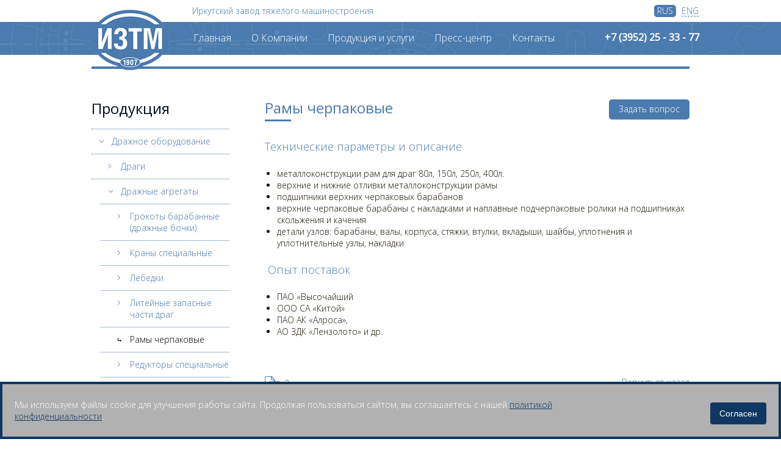

--- FILE ---
content_type: text/html; charset=UTF-8
request_url: http://iztm.ru/produktsiya/ramy-cherpakovye/
body_size: 15240
content:
    <!DOCTYPE html>
<html>
<head>
    <meta charset="utf-8">
    <meta name="viewport" content="width=device-width, initial-scale=.75">
    <meta http-equiv="Content-Type" content="text/html; charset=UTF-8" />
<meta name="robots" content="index, follow" />
<meta name="keywords" content="дражное оборудование " />
<meta name="description" content="Надежное дражное оборудование от ИЗТМ. Оборудование для драг на выгодных условиях " />
<link href="/bitrix/cache/css/s1/type/kernel_main/kernel_main.css?15339069479387" type="text/css"  rel="stylesheet" />
<link href="/bitrix/cache/css/s1/type/page_c1b4128c284aaf155acba38ce85c4253/page_c1b4128c284aaf155acba38ce85c4253.css?1533906947319" type="text/css"  rel="stylesheet" />
<link href="/bitrix/cache/css/s1/type/template_57d53a2739e4d251ec49e23b877c9971/template_57d53a2739e4d251ec49e23b877c9971.css?15339070648085" type="text/css"  data-template-style="true"  rel="stylesheet" />
<script type="text/javascript">if(!window.BX)window.BX={message:function(mess){if(typeof mess=='object') for(var i in mess) BX.message[i]=mess[i]; return true;}};</script>
<script type="text/javascript">(window.BX||top.BX).message({'JS_CORE_LOADING':'Загрузка...','JS_CORE_NO_DATA':'- Нет данных -','JS_CORE_WINDOW_CLOSE':'Закрыть','JS_CORE_WINDOW_EXPAND':'Развернуть','JS_CORE_WINDOW_NARROW':'Свернуть в окно','JS_CORE_WINDOW_SAVE':'Сохранить','JS_CORE_WINDOW_CANCEL':'Отменить','JS_CORE_H':'ч','JS_CORE_M':'м','JS_CORE_S':'с','JSADM_AI_HIDE_EXTRA':'Скрыть лишние','JSADM_AI_ALL_NOTIF':'Показать все','JSADM_AUTH_REQ':'Требуется авторизация!','JS_CORE_WINDOW_AUTH':'Войти','JS_CORE_IMAGE_FULL':'Полный размер'});</script>
<script type="text/javascript">var _ba = _ba || []; _ba.push(["aid", "ec2c5a20f791c7723c65571aa1b3ac1b"]);(function() {var ba = document.createElement("script"); ba.type = "text/javascript"; ba.async = true;ba.src = document.location.protocol + "//bitrix.info/ba.js";var s = document.getElementsByTagName("script")[0];s.parentNode.insertBefore(ba, s);})();</script>
<script type="text/javascript">(window.BX||top.BX).message({'LANGUAGE_ID':'ru','FORMAT_DATE':'DD.MM.YYYY','FORMAT_DATETIME':'DD.MM.YYYY HH:MI:SS','COOKIE_PREFIX':'BITRIX_SM','SERVER_TZ_OFFSET':'10800','SITE_ID':'s1','USER_ID':'','SERVER_TIME':'1769016799','USER_TZ_OFFSET':'0','USER_TZ_AUTO':'Y','bitrix_sessid':'122b71f2428e1dbe50dde4f1192cce4c'});</script>


<script type="text/javascript" src="/bitrix/js/main/core/core.js?153262376088119"></script>
<script type="text/javascript" src="/bitrix/js/main/core/core_ajax.js?153262376035166"></script>
<script type="text/javascript" src="/bitrix/js/main/json/json2.min.js?15326237603467"></script>
<script type="text/javascript" src="/bitrix/js/main/core/core_ls.js?153262376010330"></script>
<script type="text/javascript" src="/bitrix/js/main/session.js?15326237593170"></script>
<script type="text/javascript">BX.setCSSList(['/bitrix/js/main/core/css/core.css?15326237608964','/local/templates/.default/components/bitrix/news/proj/bitrix/news.list/.default/style.css?1532623780108','/local/templates/.default/components/bitrix/menu/horizontal_multilevel/style.css?15326237804422','/local/templates/.default/components/bitrix/menu/pages_menu_inf/style.css?15326237802742']); </script>


<script type="text/javascript" src="/local/templates/.default/components/bitrix/menu/horizontal_multilevel/script.js?1532623780469"></script>
<script type="text/javascript" src="/local/templates/.default/components/bitrix/menu/pages_menu_inf/script.js?1532623780507"></script>
<script type="text/javascript">
bxSession.Expand(1440, '122b71f2428e1dbe50dde4f1192cce4c', false, '49ab095a7a31ebb249735c67eef0c838');
</script>


    <title>Дражное оборудование, оборудование для драг</title>
    <link media="all" rel="stylesheet" type="text/css" href="/media/css/all.css" />
    <link media="all" rel="stylesheet" type="text/css" href="/media/css/jquery.bxslider.css" />
    <link media="all" rel="stylesheet" type="text/css" href="/media/css/jquery.fancybox.css" />
    <!--[if IE 8]><link rel="stylesheet" href="css/ie8.css" type="text/css" media="screen, projection" /><![endif]-->
    <!--[if lte IE 8]><script src="/oldies/oldies.js" charset="utf-8"></script><![endif]-->


    <script src="/media/js/jquery-1.8.1.min.js"></script>
    <script src="/media/js/menu.js"></script>
    <script src="/media/js/jquery.bxslider.min.js"></script>
    <script src="/media/js/all.js?1234"></script>
    <script src="/media/js/jquery.fancybox.js"></script>
    <!--[if lt IE 9]><script type="text/javascript" src="/media/js/html5.js"></script><![endif]-->

</head>
<body>
<div id="panel">
    </div>
<div id="wrapper">
    <header id="header">
        <div class="header-top">
            <div class="holder">
                <div class="header-text">Иркутский завод тяжелого машиностроения</div>
                <div class="langs">
                    <a href="/"  class="active" ><span>RUS</span></a>
                    <a href="/eng/" ><span>ENG</span></a>
                </div>
                <a href="tel:+73952253377" class="phone-button"></a>
            </div>
        </div>
        <div class="header-main">
            <div class="holder">
                <div class="logo">
                    <a href="/"><img src="/media/images/logo-small.png" alt="" /></a>
                </div>

                <!--
								
					-->
<div class="nav-holder">
	<a href="" class="nav-icon"></a>
			<nav class="main-nav">



<ul class="first-nav">

		
	
		
							<li  ><a  href="/" >Главная</a></li>
			
		
	
	
		
	                    <li class="">
                <a href="/about/">О Компании</a>
                                        <ul class="acitem ">
        
	
	
		
	
		
							<li  ><a href="/about/company/">О предприятии</a></li>
			
		
	
	
		
	                    <li class="">
                <a href="/about/istoriya/">История</a>
                        
	
	
		

		

		

		

		

		

		
	
		
							<li  ><a href="/about/rukovodstvo/">Руководство</a></li>
			
		
	
	
		
	                    <li class="">
                <a href="/about/karera/">Карьера</a>
                        
	
	
		

		
	
		
							<li  ><a href="/about/sotsialnye-proekty/">Социальные проекты</a></li>
			
		
	
	
		
	
		
							<li  ><a href="/about/otzyvy-zakazchikov/">Отзывы заказчиков</a></li>
			
		
	
	
		
	
		
							<li  ><a href="/about/nashi-partnery/">Наши партнеры</a></li>
			
		
	
	
				</ul></li>	
	                    <li class="">
                <a href="/produktsiya/">Продукция и услуги</a>
                                        <ul class="acitem ">
        
	
	
		
	                    <li class="">
                <a href="/produktsiya/drazhnoe-oborudovanie/">Дражное оборудование</a>
                        
	
	
		

		

		

		

		

		

		

		

		

		

		

		

		

		

		

		
	                    <li class="">
                <a href="/produktsiya/promyvochnoe-oborudovanie/">Промывочное оборудование</a>
                        
	
	
		

		

		
	                    <li class="">
                <a href="/produktsiya/zapchasti-dro/">Запчасти ДРО</a>
                        
	
	
		

		

		
	                    <li class="">
                <a href="/produktsiya/gorno-obogatitelnoe-oborudovani/">Горно-обогатительное оборудование</a>
                        
	
	
		

		

		

		

		

		

		

		

		

		

		

		
	                    <li class="">
                <a href="/produktsiya/gorno-shakhtnoe-oborudovani/">Горно-шахтное оборудование</a>
                        
	
	
		

		

		

		

		
	                    <li class="">
                <a href="/produktsiya/oborudovanie-dlya-chernoy-metallurgii/">Оборудование для черной металлургии</a>
                        
	
	
		

		

		

		

		

		

		

		

		

		

		

		

		

		

		

		

		

		

		

		

		

		

		

		

		

		

		

		

		

		

		

		

		

		

		

		

		

		

		

		

		

		

		

		

		

		

		

		

		

		
	                    <li class="">
                <a href="/produktsiya/oborudovanie-dlya-tsvetnoy-metallurgii/">Оборудование для цветной металлургии</a>
                        
	
	
		

		

		

		

		

		

		

		

		

		

		

		

		
	                    <li class="">
                <a href="/produktsiya/oborudovanie-dlya-koksokhimicheskogo-proizvodstva/">Оборудование для коксохимического производства</a>
                        
	
	
		

		

		

		

		

		
	                    <li class="">
                <a href="/produktsiya/volochilnoe-oborudovanie/">Волочильное оборудование</a>
                        
	
	
		

		

		

		

		

		

		

		
	                    <li class="">
                <a href="/produktsiya/nestandartnoe-oborudovanie/">Нестандартное оборудование</a>
                        
	
	
		

		

		
	                    <li class="">
                <a href="/produktsiya/transportnoe_oborudovanie/">Транспортное оборудование</a>
                        
	
	
		

		

		

		

		

		

		

		

		

		

		

		

		

		

		

		

		
	                    <li class="">
                <a href="/produktsiya/metallokonstruktsii-i-rezervuary/">Металлоконструкции и резервуары</a>
                        
	
	
		

		

		

		
	                    <li class="">
                <a href="/produktsiya/inzhiniringovye-uslugi/">Инжиниринговые услуги</a>
                        
	
	
		

		

		

				</ul></li>	
	                    <li class="">
                <a href="/press-tsentr/">Пресс-центр</a>
                                        <ul class="acitem right-acitem">
        
	
	
		
	                    <li class="">
                <a href="/press-tsentr/novosti/">Новости</a>
                        
	
	
		

		

		

		

		

		

		

		

		

		

		

		

		

		

		
	                    <li class="">
                <a href="/press-tsentr/pressa-o-nas/">Пресса о нас</a>
                        
	
	
		

		
	                    <li class="">
                <a href="/press-tsentr/mediafayly/">Медиафайлы</a>
                        
	
	
		

		

		

				</ul></li>	
	
		
							<li  ><a  href="/kontakty/" >Контакты</a></li>
			
		
	
	

    <li class="header-phone">+7 (3952) 25 - 33 - 77</li>
</ul>



<!-- -->

<ul class="menu collapsible menu-hidden">

		
	
		
							<li  ><a href="/" >Главная</a></li>
			
		
	
	
		
			
		<!-- -->
		
					<li ><a href="/about/">О Компании</a>
				<ul class="acitem collapsible" style="display: none;">
		
	
	
		
	
		
							<li  ><a href="/about/company/">О предприятии</a></li>
			
		
	
	
		
			
		<!-- -->
		
					<li ><a href="/about/istoriya/">История</a>
				<ul class="acitem collapsible" style="display: none;">
		
	
	
		
	
		
							<li  ><a href="/about/istoriya/muzey-iztm/">Музей ИЗТМ</a></li>
			
		
	
	
		
	
		
							<li  ><a href="/about/istoriya/mekhanicheskiy-zavod/">Механический завод</a></li>
			
		
	
	
		
	
		
							<li  ><a href="/about/istoriya/voyna-sudby-lyudey/">Война – судьбы людей</a></li>
			
		
	
	
		
	
		
							<li  ><a href="/about/istoriya/kolybel-sibirskoy-industrii/">Колыбель сибирской индустрии</a></li>
			
		
	
	
		
	
		
							<li  ><a href="/about/istoriya/alleya-pamyati/">Аллея памяти</a></li>
			
		
	
	
		
	
		
							<li  ><a href="/about/istoriya/nagrady/">Награды</a></li>
			
		
	
	
				</ul></li>	
	
		
							<li  ><a href="/about/rukovodstvo/">Руководство</a></li>
			
		
	
	
		
			
		<!-- -->
		
					<li ><a href="/about/karera/">Карьера</a>
				<ul class="acitem collapsible" style="display: none;">
		
	
	
		
	
		
							<li  ><a href="/about/karera/vakansii/">Вакансии</a></li>
			
		
	
	
				</ul></li>	
	
		
							<li  ><a href="/about/sotsialnye-proekty/">Социальные проекты</a></li>
			
		
	
	
		
	
		
							<li  ><a href="/about/otzyvy-zakazchikov/">Отзывы заказчиков</a></li>
			
		
	
	
		
	
		
							<li  ><a href="/about/nashi-partnery/">Наши партнеры</a></li>
			
		
	
	
				</ul></li>	
			
		<!--class="active" -->
		
					<li ><a href="/produktsiya/">Продукция и услуги</a>
				<ul class="acitem collapsible" style="display: none;">
		
	
	
		
			
		<!--class="active" -->
		
					<li ><a href="/produktsiya/drazhnoe-oborudovanie/">Дражное оборудование</a>
				<ul class="acitem collapsible" style="display: none;">
		
	
	
		
	
		
							<li  ><a href="/produktsiya/dragi/">Драги</a></li>
			
		
	
	
		
			
		<!--class="active" -->
		
					<li ><a href="/produktsiya/drazhnye-agregaty/">Дражные агрегаты</a>
				<ul class="acitem collapsible" style="display: none;">
		
	
	
		
	
		
							<li  ><a href="/produktsiya/grokhoty-barabannye-drazhnye-bochki/">Грохоты барабанные (дражные бочки)</a></li>
			
		
	
	
		
	
		
							<li  ><a href="/produktsiya/krany-spetsialnye/">Краны специальные</a></li>
			
		
	
	
		
	
		
							<li  ><a href="/produktsiya/lebedki-/">Лебедки </a></li>
			
		
	
	
		
	
		
							<li  ><a href="/produktsiya/liteynye-zapasnye-chasti-drag/">Литейные запасные части драг</a></li>
			
		
	
	
		
	
		
							<li  ><a href="/produktsiya/ramy-cherpakovye/">Рамы черпаковые</a></li>
			
		
	
	
		
	
		
							<li  ><a href="/produktsiya/reduktory-spetsialnye/">Редукторы специальные</a></li>
			
		
	
	
		
	
		
							<li  ><a href="/produktsiya/svaynye-mekhanizmy-dlya-vsekh-tipov-drag/">Свайные механизмы для всех типов драг</a></li>
			
		
	
	
		
	
		
							<li  ><a href="/produktsiya/transportery-galechnye/">Транспортеры галечные</a></li>
			
		
	
	
				</ul></li>	
			
		<!-- -->
		
					<li ><a href="/produktsiya/rekonstruktsiya-i-modernizatsiya/">Реконструкция и модернизация</a>
				<ul class="acitem collapsible" style="display: none;">
		
	
	
		
	
		
							<li  ><a href="/produktsiya/bandazh-grokhota-barabannogo-v-razyemnom-ispolnenii/">Бандаж грохота барабанного в разъёмном исполнении</a></li>
			
		
	
	
		
	
		
							<li  ><a href="/produktsiya/verkhniy-cherpakovyy-baraban-v-7-grannom-ispolnenii/">Верхний черпаковый барабан в 7-гранном исполнении</a></li>
			
		
	
	
		
	
		
							<li  ><a href="/produktsiya/nizhniy-cherpakovyy-baraban-s-plavayushchimi-upolotneniyami/">Нижний черпаковый барабан с плавающими уполотнениями</a></li>
			
		
	
	
		
	
		
							<li  ><a href="/produktsiya/reduktor-glavnogo-privoda-spetsialnyy-tryekhstupenchatyy/">Редуктор главного привода специальный, трёхступенчатый</a></li>
			
		
	
	
				</ul></li></ul></li>	
			
		<!-- -->
		
					<li ><a href="/produktsiya/promyvochnoe-oborudovanie/">Промывочное оборудование</a>
				<ul class="acitem collapsible" style="display: none;">
		
	
	
		
	
		
							<li  ><a href="/produktsiya/promyvochnoe-oborudovanie/">Промывочное оборудование</a></li>
			
		
	
	
		
	
		
							<li  ><a href="/produktsiya/transportno-obogatitelnye-kompleksy/">Транспортно-обогатительные комплексы</a></li>
			
		
	
	
				</ul></li>	
			
		<!-- -->
		
					<li ><a href="/produktsiya/zapchasti-dro/">Запчасти ДРО</a>
				<ul class="acitem collapsible" style="display: none;">
		
	
	
		
	
		
							<li  ><a href="/produktsiya/zapchasti-k-drobilkam/">Запчасти к дробилкам</a></li>
			
		
	
	
		
	
		
							<li  ><a href="/produktsiya/zapchasti-k-melnitsam/">Запчасти к мельницам</a></li>
			
		
	
	
				</ul></li>	
			
		<!-- -->
		
					<li ><a href="/produktsiya/gorno-obogatitelnoe-oborudovani/">Горно-обогатительное оборудование</a>
				<ul class="acitem collapsible" style="display: none;">
		
	
	
		
	
		
							<li  ><a href="/produktsiya/radialnye-sgustiteli-i-otstoyniki/">Радиальные сгустители и отстойники</a></li>
			
		
	
	
		
	
		
							<li  ><a href="/produktsiya/klassifikatory-spiralnye/">Спиральные классификаторы</a></li>
			
		
	
	
		
	
		
							<li  ><a href="/produktsiya/shnekovye-smesitili/">Шнековые смеситили</a></li>
			
		
	
	
		
	
		
							<li  ><a href="/produktsiya/plastinchatye-sgustiteli-i-moduli-tonkosloynogo-sgushcheniya/">Пластинчатые сгустители</a></li>
			
		
	
	
		
	
		
							<li  ><a href="/produktsiya/zapasnye-chasti-k-radialnym-sgustitelyam/">Запасные части к сгустителям и отстойникам</a></li>
			
		
	
	
		
	
		
							<li  ><a href="/produktsiya/kontaktnyy-agitatsionnyy-chan/">Контактные (агитационные) чаны</a></li>
			
		
	
	
		
	
		
							<li  ><a href="/produktsiya/zumpf/">Зумпфы</a></li>
			
		
	
	
		
	
		
							<li  ><a href="/produktsiya/pulpodelitel/">Пульподелители</a></li>
			
		
	
	
		
			
		<!-- -->
		
					<li ><a href="/produktsiya/inzhiniringovye-uslushi/">Инжиниринговые услуги</a>
				<ul class="acitem collapsible" style="display: none;">
		
	
	
		
	
		
							<li  ><a href="/produktsiya/inzhiniring-novykh-obektov/">Инжиниринг &quot;Новых объектов&quot;</a></li>
			
		
	
	
		
	
		
							<li  ><a href="/produktsiya/modernizatsiya-deystvuyushchego-oborudovaniya-sgustiteli-otstoyniki/">Модернизация действующего оборудования (сгустители, отстойники)</a></li>
			
		
	
	
				</ul></li></ul></li>	
			
		<!-- -->
		
					<li ><a href="/produktsiya/gorno-shakhtnoe-oborudovani/">Горно-шахтное оборудование</a>
				<ul class="acitem collapsible" style="display: none;">
		
	
	
		
	
		
							<li  ><a href="/produktsiya/oprokidyvateli-vagonetok/">Опрокидыватели вагонеток</a></li>
			
		
	
	
		
	
		
							<li  ><a href="/produktsiya/stantsii-donnoy-razgruzki/">Станции донной разгрузки</a></li>
			
		
	
	
		
	
		
							<li  ><a href="/produktsiya/bunkery-dozatory/">Бункер-дозаторы</a></li>
			
		
	
	
		
	
		
							<li  ><a href="/produktsiya/vagonetki/">Вагонетки</a></li>
			
		
	
	
				</ul></li>	
			
		<!-- -->
		
					<li ><a href="/produktsiya/oborudovanie-dlya-chernoy-metallurgii/">Оборудование для черной металлургии</a>
				<ul class="acitem collapsible" style="display: none;">
		
	
	
		
			
		<!-- -->
		
					<li ><a href="/produktsiya/domennoe-oborudovanie/">Доменное оборудование</a>
				<ul class="acitem collapsible" style="display: none;">
		
	
	
		
			
		<!-- -->
		
					<li ><a href="/produktsiya/oborudovanie-vozdukhonagrevateley-domennykh--pechey/">Оборудование воздухонагревателей доменных печей</a>
				<ul class="acitem collapsible" style="display: none;">
		
	
	
		
	
		
							<li  ><a href="/produktsiya/dymovye--klapany/">Дымовые клапаны</a></li>
			
		
	
	
		
	
		
							<li  ><a href="/produktsiya/privody-dymovykh-klapanov/">Приводы дымовых клапанов</a></li>
			
		
	
	
		
	
		
							<li  ><a href="/produktsiya/klapany--puskovye/">Клапаны пусковые</a></li>
			
		
	
	
		
	
		
							<li  ><a href="/produktsiya/klapany-atmosfernye-s--elektroprivodom/">Клапаны атмосферные с электроприводом</a></li>
			
		
	
	
		
	
		
							<li  ><a href="/produktsiya/klapany-drosselnye--vozdushnye/">Клапаны дроссельные воздушные</a></li>
			
		
	
	
		
	
		
							<li  ><a href="/produktsiya/klapany-dlya-sbrosa--vozdukha/">Клапаны для сброса воздуха</a></li>
			
		
	
	
		
	
		
							<li  ><a href="/produktsiya/klapany-vozdushno-razgruzochnye--snort/">Клапаны воздушно-разгрузочные (СНОРТ)</a></li>
			
		
	
	
		
	
		
							<li  ><a href="/produktsiya/klapany-drosselnye--smesitelnye/">Клапаны дроссельные смесительные</a></li>
			
		
	
	
		
	
		
							<li  ><a href="/produktsiya/klapany-kholodnogo-dutya-shibernogo--tipa/">Клапаны холодного дутья шиберного типа</a></li>
			
		
	
	
		
	
		
							<li  ><a href="/produktsiya/klapany-otdelitelnye-shibernogo--tipa/">Клапаны отделительные шиберного типа</a></li>
			
		
	
	
		
	
		
							<li  ><a href="/produktsiya/klapany--perepusknye/">Клапаны перепускные</a></li>
			
		
	
	
		
	
		
							<li  ><a href="/produktsiya/klapany-drosselnye-gazovye--elektrifitsirovannye/">Клапаны дроссельные газовые электрифицированные</a></li>
			
		
	
	
		
	
		
							<li  ><a href="/produktsiya/klapany-drosselnye-gazovye--reguliruyushchie/">Клапаны дроссельные газовые регулирующие</a></li>
			
		
	
	
		
	
		
							<li  ><a href="/produktsiya/klapany-pereklyucheniya--ventilyatorov/">Клапаны переключения вентиляторов</a></li>
			
		
	
	
		
	
		
							<li  ><a href="/produktsiya/gorelka-gazovaya-48-000-m3--ch/">Горелка газовая 48 000 м3/ч</a></li>
			
		
	
	
		
	
		
							<li  ><a href="/produktsiya/gorelki-gazovye-75-000-120-000-200-000-m3--ch/">Горелки газовые 75 000, 120 000, 200 000 м3/ч</a></li>
			
		
	
	
		
	
		
							<li  ><a href="/produktsiya/klapany-otsechnye--bystrodeystvuyushchie/">Клапаны отсечные быстродействующие</a></li>
			
		
	
	
		
	
		
							<li  ><a href="/produktsiya/klapany-2-rychazhnye-kholodnogo-dutya-so-vstroennym-perepuskom-baypasom/">Клапаны 2-рычажные холодного дутья со встроенным перепуском (байпасом)</a></li>
			
		
	
	
		
	
		
							<li  ><a href="/produktsiya/klapany-2-rychazhnye-otdelitelnye/">Клапаны 2-рычажные отделительные</a></li>
			
		
	
	
				</ul></li>	
			
		<!-- -->
		
					<li ><a href="/produktsiya/oborudovanie-domennykh--pechey/">Оборудование доменных печей</a>
				<ul class="acitem collapsible" style="display: none;">
		
	
	
		
	
		
							<li  ><a href="/produktsiya/klapany--uravnitelnye/">Клапаны уравнительные</a></li>
			
		
	
	
		
	
		
							<li  ><a href="/produktsiya/klapany--atmosfernye/">Клапаны атмосферные</a></li>
			
		
	
	
		
	
		
							<li  ><a href="/produktsiya/krany--probkovye/">Краны пробковые</a></li>
			
		
	
	
		
	
		
							<li  ><a href="/produktsiya/shkivy--kanatnye/">Шкивы канатные</a></li>
			
		
	
	
		
	
		
							<li  ><a href="/produktsiya/klapany--otsekayushchie/">Клапаны отсекающие</a></li>
			
		
	
	
		
	
		
							<li  ><a href="/produktsiya/lebedka-otsekayushchego--klapana/">Лебедка отсекающего клапана</a></li>
			
		
	
	
		
	
		
							<li  ><a href="/produktsiya/klapany-kruglye-drosselnye--pylegazovozdukhoprovodov/">Клапаны круглые дроссельные, пылегазовоздухопроводов</a></li>
			
		
	
	
		
	
		
							<li  ><a href="/produktsiya/klapany-aspiratsionnye--drosselnye/">Клапаны аспирационные дроссельные</a></li>
			
		
	
	
		
	
		
							<li  ><a href="/produktsiya/drosselnaya--gruppa/">Дроссельная группа</a></li>
			
		
	
	
				</ul></li>	
			
		<!-- -->
		
					<li ><a href="/produktsiya/oborudovanie-dlya-gazoochistki-i-gazovogo--khozyaystva/">Оборудование для газоочистки и газового хозяйства</a>
				<ul class="acitem collapsible" style="display: none;">
		
	
	
		
	
		
							<li  ><a href="/produktsiya/gazoochistnoe--oborudovanie/">Газоочистное оборудование</a></li>
			
		
	
	
		
	
		
							<li  ><a href="/produktsiya/zadvizhki-gazovye-termicheskie--du2000-1700/">Задвижки газовые термические Ду2000/1700</a></li>
			
		
	
	
		
	
		
							<li  ><a href="/produktsiya/zadvizhki--listovye/">Задвижки листовые</a></li>
			
		
	
	
				</ul></li>	
			
		<!-- -->
		
					<li ><a href="/produktsiya/vspomogatelnoe-oborudovanie-domennogo--proizvodstva/">Вспомогательное оборудование доменного производства</a>
				<ul class="acitem collapsible" style="display: none;">
		
	
	
		
	
		
							<li  ><a href="/produktsiya/filtry-dlya--vody/">Фильтры для воды</a></li>
			
		
	
	
		
	
		
							<li  ><a href="/produktsiya/zatvory-shchitovye/">Затворы щитовые</a></li>
			
		
	
	
				</ul></li></ul></li>	
			
		<!-- -->
		
					<li ><a href="/produktsiya/oborudovanie-dlya-staleplavilnogo--proizvodstva/">Оборудование для сталеплавильного производства</a>
				<ul class="acitem collapsible" style="display: none;">
		
	
	
		
	
		
							<li  ><a href="/produktsiya/mashina-skachivaniya--shlaka/">Машина скачивания шлака</a></li>
			
		
	
	
		
	
		
							<li  ><a href="/produktsiya/kantovatel-slyabov--slitkov/">Кантователь слябов (слитков)</a></li>
			
		
	
	
				</ul></li>	
			
		<!-- -->
		
					<li ><a href="/produktsiya/oborudovanie-razlivochnykh-mashin-dlya-chuguna-i--ferrosplavov/">Оборудование разливочных машин для чугуна и ферросплавов</a>
				<ul class="acitem collapsible" style="display: none;">
		
	
	
		
	
		
							<li  ><a href="/produktsiya/oborudovanie-razlivochnykh-mashin-dlya--chuguna/">Оборудование разливочных машин для чугуна</a></li>
			
		
	
	
		
	
		
							<li  ><a href="/produktsiya/oborudovanie-razlivochnykh-mashin-dlya-ferrosplavov/">Оборудование разливочных машин для ферросплавов</a></li>
			
		
	
	
				</ul></li>	
			
		<!-- -->
		
					<li ><a href="/produktsiya/vspomogatelnoe-oborudovanie-dlya-metallurgicheskogo--proizvodstva/">Вспомогательное оборудование для металлургического производства</a>
				<ul class="acitem collapsible" style="display: none;">
		
	
	
		
	
		
							<li  ><a href="/produktsiya/shibery-naklonnye-s-individualnym-privodom/">Шиберы наклонные с индивидуальным приводом</a></li>
			
		
	
	
		
	
		
							<li  ><a href="/produktsiya/lebedka-dlya-perekidki-klapanov-i--shiberov/">Лебедка для перекидки клапанов и шиберов</a></li>
			
		
	
	
		
	
		
							<li  ><a href="/produktsiya/shiber-povorotnyy-2740x4520/">Шибер поворотный 2740x4520</a></li>
			
		
	
	
		
	
		
							<li  ><a href="/produktsiya/mashina-skalyvaniya-nastyley/">Машина скалывания настылей</a></li>
			
		
	
	
				</ul></li></ul></li>	
			
		<!-- -->
		
					<li ><a href="/produktsiya/oborudovanie-dlya-tsvetnoy-metallurgii/">Оборудование для цветной металлургии</a>
				<ul class="acitem collapsible" style="display: none;">
		
	
	
		
			
		<!-- -->
		
					<li ><a href="/produktsiya/razlivochnye-i-vspomogatelnye-mashiny-dlya-tsvetnoy--metallurgii/">Разливочные и вспомогательные машины для цветной металлургии</a>
				<ul class="acitem collapsible" style="display: none;">
		
	
	
		
			
		<!-- -->
		
					<li ><a href="/produktsiya/oborudovanie-mashin-dlya-mednykh--zavodov/">Оборудование машин для медных заводов</a>
				<ul class="acitem collapsible" style="display: none;">
		
	
	
		
	
		
							<li  ><a href="/produktsiya/karuselnaya-mashina-dlya-mednykh--anodov/">Карусельная машина для медных анодов</a></li>
			
		
	
	
		
	
		
							<li  ><a href="/produktsiya/telezhechnaya-mashina-dlya-razlivki-chernoy--medi/">Тележечная машина для разливки черной меди</a></li>
			
		
	
	
		
	
		
							<li  ><a href="/produktsiya/mashina-polunepreryvnogo-litya--medi/">Машина полунепрерывного литья меди</a></li>
			
		
	
	
		
	
		
							<li  ><a href="/produktsiya/mashina-dlya-promyvki-mednykh--katodov/">Машина для промывки медных катодов</a></li>
			
		
	
	
		
	
		
							<li  ><a href="/produktsiya/ustanovka-nepreryvnogo-litya--medi/">Установка непрерывного литья меди</a></li>
			
		
	
	
		
	
		
							<li  ><a href="/produktsiya/mashina-konveyernaya-dlya-razlivki--shlaka/">Машина конвейерная для разливки шлака</a></li>
			
		
	
	
				</ul></li>	
			
		<!-- -->
		
					<li ><a href="/produktsiya/oborudovanie-razlivochnykh-mashin-dlya-alyuminievykh--zavodov/">Оборудование разливочных машин для алюминиевых заводов</a>
				<ul class="acitem collapsible" style="display: none;">
		
	
	
		
	
		
							<li  ><a href="/produktsiya/mashiny-polunepreryvnogo-litya--alyuminiya/">Машины полунепрерывного литья алюминия</a></li>
			
		
	
	
		
	
		
							<li  ><a href="/produktsiya/konveyernye-mashiny-i-linii-razlivki-alyuminiya-na--chushki/">Конвейерные машины и линии разливки алюминия на чушки</a></li>
			
		
	
	
				</ul></li>	
	
		
							<li  ><a href="/produktsiya/oborudovanie-razlivochnykh-mashin-dlya-liteynykh-otdeleniy--svintsovo-tsinkovykh-magnievykh-zavodov/">Оборудование разливочных машин для литейных отделений свинцово-цинковых, магниевых заводов</a></li>
			
		
	
	
				</ul></li></ul></li>	
			
		<!-- -->
		
					<li ><a href="/produktsiya/oborudovanie-dlya-koksokhimicheskogo-proizvodstva/">Оборудование для коксохимического производства</a>
				<ul class="acitem collapsible" style="display: none;">
		
	
	
		
	
		
							<li  ><a href="/produktsiya/grokhot-diskovyy-peredvizhnoy/">Грохот дисковый передвижной</a></li>
			
		
	
	
		
	
		
							<li  ><a href="/produktsiya/zatvor-koksovyy-vesovoy--voronki/">Затвор коксовый весовой воронки</a></li>
			
		
	
	
		
	
		
							<li  ><a href="/produktsiya/zatvor-koksovogo--bunkera/">Затвор коксового бункера</a></li>
			
		
	
	
		
	
		
							<li  ><a href="/produktsiya/zatvor-bunkera-koksovoy-melochi--avtomaticheskiy/">Затвор бункера коксовой мелочи (автоматический)</a></li>
			
		
	
	
		
	
		
							<li  ><a href="/produktsiya/zatvor-elektrifitsirovannyy-verkhnego-bunkera-koksovoy-melochi/">Затвор электрифицированный верхнего бункера коксовой мелочи</a></li>
			
		
	
	
				</ul></li>	
			
		<!-- -->
		
					<li ><a href="/produktsiya/volochilnoe-oborudovanie/">Волочильное оборудование</a>
				<ul class="acitem collapsible" style="display: none;">
		
	
	
		
			
		<!-- -->
		
					<li ><a href="/produktsiya/volochilnoe--oborudovanie/">Волочильное оборудование</a>
				<ul class="acitem collapsible" style="display: none;">
		
	
	
		
	
		
							<li  ><a href="/produktsiya/stany--kalibrovochnye/">Станы калибровочные</a></li>
			
		
	
	
		
	
		
							<li  ><a href="/produktsiya/stany-trubovolochilnye-usiliem-do-50--ts/">Станы трубоволочильные усилием до 50 тс</a></li>
			
		
	
	
		
	
		
							<li  ><a href="/produktsiya/stany-trubovolochilnye-usiliem-svyshe-50--ts/">Станы трубоволочильные усилием свыше 50 тс</a></li>
			
		
	
	
				</ul></li>	
			
		<!-- -->
		
					<li ><a href="/produktsiya/vspomogatelnoe-oborudovanie-dlya-obrabotki-metallov-davleniem/">Вспомогательное оборудование для обработки металлов давлением</a>
				<ul class="acitem collapsible" style="display: none;">
		
	
	
		
	
		
							<li  ><a href="/produktsiya/mashina--rolikopravilnaya/">Машина роликоправильная</a></li>
			
		
	
	
		
	
		
							<li  ><a href="/produktsiya/mashina--ostrilnaya/">Машина острильная</a></li>
			
		
	
	
				</ul></li></ul></li>	
			
		<!-- -->
		
					<li ><a href="/produktsiya/nestandartnoe-oborudovanie/">Нестандартное оборудование</a>
				<ul class="acitem collapsible" style="display: none;">
		
	
	
		
	
		
							<li  ><a href="/produktsiya/bandazhi-dlya-vrashchayushchikhsya-pechey/">Бандажи для вращающихся печей</a></li>
			
		
	
	
		
	
		
							<li  ><a href="/produktsiya/izgotovlenie-po-chertezham-zakazchika/">Изготовление по чертежам заказчика</a></li>
			
		
	
	
				</ul></li>	
			
		<!-- -->
		
					<li ><a href="/produktsiya/transportnoe_oborudovanie/">Транспортное оборудование</a>
				<ul class="acitem collapsible" style="display: none;">
		
	
	
		
	
		
							<li  ><a href="/produktsiya/relsovyy-transport-obshchego-naznacheniya/">Рельсовый транспорт общего назначения</a></li>
			
		
	
	
		
			
		<!-- -->
		
					<li ><a href="/produktsiya/spetsialnyy-relsovyy-transport/">Специальный рельсовый транспорт</a>
				<ul class="acitem collapsible" style="display: none;">
		
	
	
		
	
		
							<li  ><a href="/produktsiya/platforma-trasporter/">Платформа-транспортер</a></li>
			
		
	
	
		
	
		
							<li  ><a href="/produktsiya/stalevoz-do-240/">Сталевозы самоходные грузоподъемностью до 240 т</a></li>
			
		
	
	
		
	
		
							<li  ><a href="/produktsiya/stalevozy-samokhodnye-gruzopodemnostyu-svyshe-240-t/">Сталевозы самоходные грузоподъемностью свыше 240 т</a></li>
			
		
	
	
		
	
		
							<li  ><a href="/produktsiya/shlakovozi-samohodnie/">Шлаковозы самоходные</a></li>
			
		
	
	
		
	
		
							<li  ><a href="/produktsiya/chugunovozi/">Чугуновозы</a></li>
			
		
	
	
		
	
		
							<li  ><a href="/produktsiya/shlakovozi-nesamohodnie-dlya-chash-sektornogo-tipa/">Шлаковозы несамоходные для чаш (секторного типа)</a></li>
			
		
	
	
		
	
		
							<li  ><a href="/produktsiya/shlakovozy-nesamokhodnye-dlya-chash-vintovogo-tipa/">Шлаковозы несамоходные для чаш (винтового типа)</a></li>
			
		
	
	
		
	
		
							<li  ><a href="/produktsiya/tolkateli-telejnie-metalurgicheskie/">Толкатели тележечные (металлургические)</a></li>
			
		
	
	
		
	
		
							<li  ><a href="/produktsiya/telezhka-otbora-prob/">Тележка отбора проб</a></li>
			
		
	
	
				</ul></li>	
			
		<!-- -->
		
					<li ><a href="/produktsiya/manevrovye-ustroystva/">Маневровые устройства</a>
				<ul class="acitem collapsible" style="display: none;">
		
	
	
		
	
		
							<li  ><a href="/produktsiya/ustroystvo-manevrovoe-dlya--kovshey/">Устройство маневровое для ковшей</a></li>
			
		
	
	
		
	
		
							<li  ><a href="/produktsiya/ustroystvo-manevrovoe-dlya-platform/">Устройство маневровое для платформ</a></li>
			
		
	
	
				</ul></li>	
			
		<!-- -->
		
					<li ><a href="/produktsiya/transbordery/">Трансбордеры</a>
				<ul class="acitem collapsible" style="display: none;">
		
	
	
		
	
		
							<li  ><a href="/produktsiya/transbordery-dlya-podvizhnogo-zheleznodorozhnogo-sostava/">Трансбордеры для подвижного железнодорожного состава</a></li>
			
		
	
	
				</ul></li></ul></li>	
			
		<!-- -->
		
					<li ><a href="/produktsiya/metallokonstruktsii-i-rezervuary/">Металлоконструкции и резервуары</a>
				<ul class="acitem collapsible" style="display: none;">
		
	
	
		
	
		
							<li  ><a href="/produktsiya/vertikalnye-stalnye-rezervuary/">Вертикальные стальные резервуары</a></li>
			
		
	
	
		
	
		
							<li  ><a href="/produktsiya/gorizontalnye-stalnye-rezervuary-i-emkosti/">Горизонтальные стальные резервуары и емкости</a></li>
			
		
	
	
		
	
		
							<li  ><a href="/produktsiya/metallokonstruktsi/">Металлоконструкции</a></li>
			
		
	
	
				</ul></li>	
			
		<!-- -->
		
					<li ><a href="/produktsiya/inzhiniringovye-uslugi/">Инжиниринговые услуги</a>
				<ul class="acitem collapsible" style="display: none;">
		
	
	
		
	
		
							<li  ><a href="/produktsiya/inzhiniringovye-uslugi-v-gorno-obogatitelnoy-otrasli/">Инжиниринг &quot;Новых объектов&quot;</a></li>
			
		
	
	
		
	
		
							<li  ><a href="/produktsiya/modernizatsiya-i-povyshenie-proizvoditelnosti-deystvuyushchego-gorno-obogatitelnogo-oborudovaniya/">Модернизация действующего оборудования (сгустители, отстойники)</a></li>
			
		
	
	
		
	
		
							<li  ><a href="/produktsiya/rekonstruktsiya-i-modernizatsiya-drag/">Реконструкция и модернизация драг</a></li>
			
		
	
	
				</ul></li></ul></li>	
			
		<!-- -->
		
					<li ><a href="/press-tsentr/">Пресс-центр</a>
				<ul class="acitem collapsible" style="display: none;">
		
	
	
		
			
		<!-- -->
		
					<li ><a href="/press-tsentr/novosti/">Новости</a>
				<ul class="acitem collapsible" style="display: none;">
		
	
	
		
	
		
							<li  ><a href="/press-tsentr/novosti/arkhiv/">Архив</a></li>
			
		
	
	
		
	
		
							<li  ><a href="/press-tsentr/novosti/2013/">2013</a></li>
			
		
	
	
		
	
		
							<li  ><a href="/press-tsentr/novosti/2014/">2014</a></li>
			
		
	
	
		
	
		
							<li  ><a href="/press-tsentr/novosti/2015/">2015</a></li>
			
		
	
	
		
	
		
							<li  ><a href="/press-tsentr/novosti/2016/">2016</a></li>
			
		
	
	
		
	
		
							<li  ><a href="/press-tsentr/novosti/2017/">2017</a></li>
			
		
	
	
		
	
		
							<li  ><a href="/press-tsentr/novosti/2018/">2018</a></li>
			
		
	
	
		
	
		
							<li  ><a href="/press-tsentr/novosti/2019/">2019</a></li>
			
		
	
	
		
	
		
							<li  ><a href="/press-tsentr/novosti/2020/">2020</a></li>
			
		
	
	
		
	
		
							<li  ><a href="/press-tsentr/novosti/2021/">2021</a></li>
			
		
	
	
		
	
		
							<li  ><a href="/press-tsentr/novosti/2022/">2022</a></li>
			
		
	
	
		
	
		
							<li  ><a href="/press-tsentr/novosti/2023/">2023</a></li>
			
		
	
	
		
	
		
							<li  ><a href="/press-tsentr/novosti/2024/">2024</a></li>
			
		
	
	
		
	
		
							<li  ><a href="/press-tsentr/novosti/2025/">2025</a></li>
			
		
	
	
				</ul></li>	
			
		<!-- -->
		
					<li ><a href="/press-tsentr/pressa-o-nas/">Пресса о нас</a>
				<ul class="acitem collapsible" style="display: none;">
		
	
	
		
	
		
							<li  ><a href="/press-tsentr/pressa-o-nas/publikatsii/">Публикации</a></li>
			
		
	
	
				</ul></li>	
			
		<!-- -->
		
					<li ><a href="/press-tsentr/mediafayly/">Медиафайлы</a>
				<ul class="acitem collapsible" style="display: none;">
		
	
	
		
	
		
							<li  ><a href="/press-tsentr/mediafayly/sertifikaty-/">Сертификаты </a></li>
			
		
	
	
		
	
		
							<li  ><a href="/press-tsentr/mediafayly/fotogalereya/">Фотогалерея</a></li>
			
		
	
	
		
	
		
							<li  ><a href="/press-tsentr/mediafayly/video/">Видео</a></li>
			
		
	
	
				</ul></li></ul></li>	
	
		
							<li  ><a href="/kontakty/" >Контакты</a></li>
			
		
	
	


</ul>


</nav>
					</div>
					
					
					
					
					
            </div>
        </div>
    </header>
    		
		 
						
		
	
		
			
		<!--****************** Ужимающаяся картинка 23,12,2014 ********************-->
			<div class="top-img img3">
				<img src="/upload/iblock/64d/64ddc78aa741f5de66dfde7409e6de73.jpg" alt="">
			</div>
		<!--****************** Ужимающаяся картинка 23,12,2014 ********************-->
			

		
		<section id="main">
			<div class="br"></div>
			<div class="holder">
			
			
						
			
						
			
			
			
						
				
<script src="/media/js/menu.js"></script>

<div class="">
<aside class="sidebar fixed">
	


<div class="side-title">Продукция</div>





<ul class="menu collapsible">


		
			
	
	
					<li class="expand"><a href="/produktsiya/drazhnoe-oborudovanie/">Дражное оборудование</a>
				<ul class="acitem collapsible" style="display: block">
		
	
	
		
			
	
	
		
							<li class="last-item "><a href="/produktsiya/dragi/">Драги</a></li>
			
		
	
	
		
			
	
	
					<li class="expand"><a href="/produktsiya/drazhnye-agregaty/">Дражные агрегаты</a>
				<ul class="acitem collapsible" style="display: block">
		
	
	
		
			
	
	
		
							<li class="last-item "><a href="/produktsiya/grokhoty-barabannye-drazhnye-bochki/">Грохоты барабанные (дражные бочки)</a></li>
			
		
	
	
		
			
	
	
		
							<li class="last-item "><a href="/produktsiya/krany-spetsialnye/">Краны специальные</a></li>
			
		
	
	
		
			
	
	
		
							<li class="last-item "><a href="/produktsiya/lebedki-/">Лебедки </a></li>
			
		
	
	
		
			
	
	
		
							<li class="last-item "><a href="/produktsiya/liteynye-zapasnye-chasti-drag/">Литейные запасные части драг</a></li>
			
		
	
	
		
			
	
	
		
							<li class="last-item expand active"><a href="/produktsiya/ramy-cherpakovye/">Рамы черпаковые</a></li>
			
		
	
	
		
			
	
	
		
							<li class="last-item "><a href="/produktsiya/reduktory-spetsialnye/">Редукторы специальные</a></li>
			
		
	
	
		
			
	
	
		
							<li class="last-item "><a href="/produktsiya/svaynye-mekhanizmy-dlya-vsekh-tipov-drag/">Свайные механизмы для всех типов драг</a></li>
			
		
	
	
		
			
	
	
		
							<li class="last-item "><a href="/produktsiya/transportery-galechnye/">Транспортеры галечные</a></li>
			
		
	
	
		
					</ul></li>			
	
	
					<li class=""><a href="/produktsiya/rekonstruktsiya-i-modernizatsiya/">Реконструкция и модернизация</a>
				<ul class="acitem collapsible" >
		
	
	
		
			
	
	
		
							<li class="last-item "><a href="/produktsiya/bandazh-grokhota-barabannogo-v-razyemnom-ispolnenii/">Бандаж грохота барабанного в разъёмном исполнении</a></li>
			
		
	
	
		
			
	
	
		
							<li class="last-item "><a href="/produktsiya/verkhniy-cherpakovyy-baraban-v-7-grannom-ispolnenii/">Верхний черпаковый барабан в 7-гранном исполнении</a></li>
			
		
	
	
		
			
	
	
		
							<li class="last-item "><a href="/produktsiya/nizhniy-cherpakovyy-baraban-s-plavayushchimi-upolotneniyami/">Нижний черпаковый барабан с плавающими уполотнениями</a></li>
			
		
	
	
		
			
	
	
		
							<li class="last-item "><a href="/produktsiya/reduktor-glavnogo-privoda-spetsialnyy-tryekhstupenchatyy/">Редуктор главного привода специальный, трёхступенчатый</a></li>
			
		
	
	
		
					</ul></li></ul></li>			
	
	
					<li class=""><a href="/produktsiya/promyvochnoe-oborudovanie/">Промывочное оборудование</a>
				<ul class="acitem collapsible" >
		
	
	
		
			
	
	
		
							<li class="last-item "><a href="/produktsiya/promyvochnoe-oborudovanie/">Промывочное оборудование</a></li>
			
		
	
	
		
			
	
	
		
							<li class="last-item "><a href="/produktsiya/transportno-obogatitelnye-kompleksy/">Транспортно-обогатительные комплексы</a></li>
			
		
	
	
		
					</ul></li>			
	
	
					<li class=""><a href="/produktsiya/zapchasti-dro/">Запчасти ДРО</a>
				<ul class="acitem collapsible" >
		
	
	
		
			
	
	
		
							<li class="last-item "><a href="/produktsiya/zapchasti-k-drobilkam/">Запчасти к дробилкам</a></li>
			
		
	
	
		
			
	
	
		
							<li class="last-item "><a href="/produktsiya/zapchasti-k-melnitsam/">Запчасти к мельницам</a></li>
			
		
	
	
		
					</ul></li>			
	
	
					<li class=""><a href="/produktsiya/gorno-obogatitelnoe-oborudovani/">Горно-обогатительное оборудование</a>
				<ul class="acitem collapsible" >
		
	
	
		
			
	
	
		
							<li class="last-item "><a href="/produktsiya/radialnye-sgustiteli-i-otstoyniki/">Радиальные сгустители и отстойники</a></li>
			
		
	
	
		
			
	
	
		
							<li class="last-item "><a href="/produktsiya/klassifikatory-spiralnye/">Спиральные классификаторы</a></li>
			
		
	
	
		
			
	
	
		
							<li class="last-item "><a href="/produktsiya/shnekovye-smesitili/">Шнековые смеситили</a></li>
			
		
	
	
		
			
	
	
		
							<li class="last-item "><a href="/produktsiya/plastinchatye-sgustiteli-i-moduli-tonkosloynogo-sgushcheniya/">Пластинчатые сгустители</a></li>
			
		
	
	
		
			
	
	
		
							<li class="last-item "><a href="/produktsiya/zapasnye-chasti-k-radialnym-sgustitelyam/">Запасные части к сгустителям и отстойникам</a></li>
			
		
	
	
		
			
	
	
		
							<li class="last-item "><a href="/produktsiya/kontaktnyy-agitatsionnyy-chan/">Контактные (агитационные) чаны</a></li>
			
		
	
	
		
			
	
	
		
							<li class="last-item "><a href="/produktsiya/zumpf/">Зумпфы</a></li>
			
		
	
	
		
			
	
	
		
							<li class="last-item "><a href="/produktsiya/pulpodelitel/">Пульподелители</a></li>
			
		
	
	
		
			
	
	
					<li class=""><a href="/produktsiya/inzhiniringovye-uslushi/">Инжиниринговые услуги</a>
				<ul class="acitem collapsible" >
		
	
	
		
			
	
	
		
							<li class="last-item "><a href="/produktsiya/inzhiniring-novykh-obektov/">Инжиниринг &quot;Новых объектов&quot;</a></li>
			
		
	
	
		
			
	
	
		
							<li class="last-item "><a href="/produktsiya/modernizatsiya-deystvuyushchego-oborudovaniya-sgustiteli-otstoyniki/">Модернизация действующего оборудования (сгустители, отстойники)</a></li>
			
		
	
	
		
					</ul></li></ul></li>			
	
	
					<li class=""><a href="/produktsiya/gorno-shakhtnoe-oborudovani/">Горно-шахтное оборудование</a>
				<ul class="acitem collapsible" >
		
	
	
		
			
	
	
		
							<li class="last-item "><a href="/produktsiya/oprokidyvateli-vagonetok/">Опрокидыватели вагонеток</a></li>
			
		
	
	
		
			
	
	
		
							<li class="last-item "><a href="/produktsiya/stantsii-donnoy-razgruzki/">Станции донной разгрузки</a></li>
			
		
	
	
		
			
	
	
		
							<li class="last-item "><a href="/produktsiya/bunkery-dozatory/">Бункер-дозаторы</a></li>
			
		
	
	
		
			
	
	
		
							<li class="last-item "><a href="/produktsiya/vagonetki/">Вагонетки</a></li>
			
		
	
	
		
					</ul></li>			
	
	
					<li class=""><a href="/produktsiya/oborudovanie-dlya-chernoy-metallurgii/">Оборудование для черной металлургии</a>
				<ul class="acitem collapsible" >
		
	
	
		
			
	
	
					<li class=""><a href="/produktsiya/domennoe-oborudovanie/">Доменное оборудование</a>
				<ul class="acitem collapsible" >
		
	
	
		
			
	
	
					<li class=""><a href="/produktsiya/oborudovanie-vozdukhonagrevateley-domennykh--pechey/">Оборудование воздухонагревателей доменных печей</a>
				<ul class="acitem collapsible" >
		
	
	
		
			
	
	
		
							<li class="last-item "><a href="/produktsiya/dymovye--klapany/">Дымовые клапаны</a></li>
			
		
	
	
		
			
	
	
		
							<li class="last-item "><a href="/produktsiya/privody-dymovykh-klapanov/">Приводы дымовых клапанов</a></li>
			
		
	
	
		
			
	
	
		
							<li class="last-item "><a href="/produktsiya/klapany--puskovye/">Клапаны пусковые</a></li>
			
		
	
	
		
			
	
	
		
							<li class="last-item "><a href="/produktsiya/klapany-atmosfernye-s--elektroprivodom/">Клапаны атмосферные с электроприводом</a></li>
			
		
	
	
		
			
	
	
		
							<li class="last-item "><a href="/produktsiya/klapany-drosselnye--vozdushnye/">Клапаны дроссельные воздушные</a></li>
			
		
	
	
		
			
	
	
		
							<li class="last-item "><a href="/produktsiya/klapany-dlya-sbrosa--vozdukha/">Клапаны для сброса воздуха</a></li>
			
		
	
	
		
			
	
	
		
							<li class="last-item "><a href="/produktsiya/klapany-vozdushno-razgruzochnye--snort/">Клапаны воздушно-разгрузочные (СНОРТ)</a></li>
			
		
	
	
		
			
	
	
		
							<li class="last-item "><a href="/produktsiya/klapany-drosselnye--smesitelnye/">Клапаны дроссельные смесительные</a></li>
			
		
	
	
		
			
	
	
		
							<li class="last-item "><a href="/produktsiya/klapany-kholodnogo-dutya-shibernogo--tipa/">Клапаны холодного дутья шиберного типа</a></li>
			
		
	
	
		
			
	
	
		
							<li class="last-item "><a href="/produktsiya/klapany-otdelitelnye-shibernogo--tipa/">Клапаны отделительные шиберного типа</a></li>
			
		
	
	
		
			
	
	
		
							<li class="last-item "><a href="/produktsiya/klapany--perepusknye/">Клапаны перепускные</a></li>
			
		
	
	
		
			
	
	
		
							<li class="last-item "><a href="/produktsiya/klapany-drosselnye-gazovye--elektrifitsirovannye/">Клапаны дроссельные газовые электрифицированные</a></li>
			
		
	
	
		
			
	
	
		
							<li class="last-item "><a href="/produktsiya/klapany-drosselnye-gazovye--reguliruyushchie/">Клапаны дроссельные газовые регулирующие</a></li>
			
		
	
	
		
			
	
	
		
							<li class="last-item "><a href="/produktsiya/klapany-pereklyucheniya--ventilyatorov/">Клапаны переключения вентиляторов</a></li>
			
		
	
	
		
			
	
	
		
							<li class="last-item "><a href="/produktsiya/gorelka-gazovaya-48-000-m3--ch/">Горелка газовая 48 000 м3/ч</a></li>
			
		
	
	
		
			
	
	
		
							<li class="last-item "><a href="/produktsiya/gorelki-gazovye-75-000-120-000-200-000-m3--ch/">Горелки газовые 75 000, 120 000, 200 000 м3/ч</a></li>
			
		
	
	
		
			
	
	
		
							<li class="last-item "><a href="/produktsiya/klapany-otsechnye--bystrodeystvuyushchie/">Клапаны отсечные быстродействующие</a></li>
			
		
	
	
		
			
	
	
		
							<li class="last-item "><a href="/produktsiya/klapany-2-rychazhnye-kholodnogo-dutya-so-vstroennym-perepuskom-baypasom/">Клапаны 2-рычажные холодного дутья со встроенным перепуском (байпасом)</a></li>
			
		
	
	
		
			
	
	
		
							<li class="last-item "><a href="/produktsiya/klapany-2-rychazhnye-otdelitelnye/">Клапаны 2-рычажные отделительные</a></li>
			
		
	
	
		
					</ul></li>			
	
	
					<li class=""><a href="/produktsiya/oborudovanie-domennykh--pechey/">Оборудование доменных печей</a>
				<ul class="acitem collapsible" >
		
	
	
		
			
	
	
		
							<li class="last-item "><a href="/produktsiya/klapany--uravnitelnye/">Клапаны уравнительные</a></li>
			
		
	
	
		
			
	
	
		
							<li class="last-item "><a href="/produktsiya/klapany--atmosfernye/">Клапаны атмосферные</a></li>
			
		
	
	
		
			
	
	
		
							<li class="last-item "><a href="/produktsiya/krany--probkovye/">Краны пробковые</a></li>
			
		
	
	
		
			
	
	
		
							<li class="last-item "><a href="/produktsiya/shkivy--kanatnye/">Шкивы канатные</a></li>
			
		
	
	
		
			
	
	
		
							<li class="last-item "><a href="/produktsiya/klapany--otsekayushchie/">Клапаны отсекающие</a></li>
			
		
	
	
		
			
	
	
		
							<li class="last-item "><a href="/produktsiya/lebedka-otsekayushchego--klapana/">Лебедка отсекающего клапана</a></li>
			
		
	
	
		
			
	
	
		
							<li class="last-item "><a href="/produktsiya/klapany-kruglye-drosselnye--pylegazovozdukhoprovodov/">Клапаны круглые дроссельные, пылегазовоздухопроводов</a></li>
			
		
	
	
		
			
	
	
		
							<li class="last-item "><a href="/produktsiya/klapany-aspiratsionnye--drosselnye/">Клапаны аспирационные дроссельные</a></li>
			
		
	
	
		
			
	
	
		
							<li class="last-item "><a href="/produktsiya/drosselnaya--gruppa/">Дроссельная группа</a></li>
			
		
	
	
		
					</ul></li>			
	
	
					<li class=""><a href="/produktsiya/oborudovanie-dlya-gazoochistki-i-gazovogo--khozyaystva/">Оборудование для газоочистки и газового хозяйства</a>
				<ul class="acitem collapsible" >
		
	
	
		
			
	
	
		
							<li class="last-item "><a href="/produktsiya/gazoochistnoe--oborudovanie/">Газоочистное оборудование</a></li>
			
		
	
	
		
			
	
	
		
							<li class="last-item "><a href="/produktsiya/zadvizhki-gazovye-termicheskie--du2000-1700/">Задвижки газовые термические Ду2000/1700</a></li>
			
		
	
	
		
			
	
	
		
							<li class="last-item "><a href="/produktsiya/zadvizhki--listovye/">Задвижки листовые</a></li>
			
		
	
	
		
					</ul></li>			
	
	
					<li class=""><a href="/produktsiya/vspomogatelnoe-oborudovanie-domennogo--proizvodstva/">Вспомогательное оборудование доменного производства</a>
				<ul class="acitem collapsible" >
		
	
	
		
			
	
	
		
							<li class="last-item "><a href="/produktsiya/filtry-dlya--vody/">Фильтры для воды</a></li>
			
		
	
	
		
			
	
	
		
							<li class="last-item "><a href="/produktsiya/zatvory-shchitovye/">Затворы щитовые</a></li>
			
		
	
	
		
					</ul></li></ul></li>			
	
	
					<li class=""><a href="/produktsiya/oborudovanie-dlya-staleplavilnogo--proizvodstva/">Оборудование для сталеплавильного производства</a>
				<ul class="acitem collapsible" >
		
	
	
		
			
	
	
		
							<li class="last-item "><a href="/produktsiya/mashina-skachivaniya--shlaka/">Машина скачивания шлака</a></li>
			
		
	
	
		
			
	
	
		
							<li class="last-item "><a href="/produktsiya/kantovatel-slyabov--slitkov/">Кантователь слябов (слитков)</a></li>
			
		
	
	
		
					</ul></li>			
	
	
					<li class=""><a href="/produktsiya/oborudovanie-razlivochnykh-mashin-dlya-chuguna-i--ferrosplavov/">Оборудование разливочных машин для чугуна и ферросплавов</a>
				<ul class="acitem collapsible" >
		
	
	
		
			
	
	
		
							<li class="last-item "><a href="/produktsiya/oborudovanie-razlivochnykh-mashin-dlya--chuguna/">Оборудование разливочных машин для чугуна</a></li>
			
		
	
	
		
			
	
	
		
							<li class="last-item "><a href="/produktsiya/oborudovanie-razlivochnykh-mashin-dlya-ferrosplavov/">Оборудование разливочных машин для ферросплавов</a></li>
			
		
	
	
		
					</ul></li>			
	
	
					<li class=""><a href="/produktsiya/vspomogatelnoe-oborudovanie-dlya-metallurgicheskogo--proizvodstva/">Вспомогательное оборудование для металлургического производства</a>
				<ul class="acitem collapsible" >
		
	
	
		
			
	
	
		
							<li class="last-item "><a href="/produktsiya/shibery-naklonnye-s-individualnym-privodom/">Шиберы наклонные с индивидуальным приводом</a></li>
			
		
	
	
		
			
	
	
		
							<li class="last-item "><a href="/produktsiya/lebedka-dlya-perekidki-klapanov-i--shiberov/">Лебедка для перекидки клапанов и шиберов</a></li>
			
		
	
	
		
			
	
	
		
							<li class="last-item "><a href="/produktsiya/shiber-povorotnyy-2740x4520/">Шибер поворотный 2740x4520</a></li>
			
		
	
	
		
			
	
	
		
							<li class="last-item "><a href="/produktsiya/mashina-skalyvaniya-nastyley/">Машина скалывания настылей</a></li>
			
		
	
	
		
					</ul></li></ul></li>			
	
	
					<li class=""><a href="/produktsiya/oborudovanie-dlya-tsvetnoy-metallurgii/">Оборудование для цветной металлургии</a>
				<ul class="acitem collapsible" >
		
	
	
		
			
	
	
					<li class=""><a href="/produktsiya/razlivochnye-i-vspomogatelnye-mashiny-dlya-tsvetnoy--metallurgii/">Разливочные и вспомогательные машины для цветной металлургии</a>
				<ul class="acitem collapsible" >
		
	
	
		
			
	
	
					<li class=""><a href="/produktsiya/oborudovanie-mashin-dlya-mednykh--zavodov/">Оборудование машин для медных заводов</a>
				<ul class="acitem collapsible" >
		
	
	
		
			
	
	
		
							<li class="last-item "><a href="/produktsiya/karuselnaya-mashina-dlya-mednykh--anodov/">Карусельная машина для медных анодов</a></li>
			
		
	
	
		
			
	
	
		
							<li class="last-item "><a href="/produktsiya/telezhechnaya-mashina-dlya-razlivki-chernoy--medi/">Тележечная машина для разливки черной меди</a></li>
			
		
	
	
		
			
	
	
		
							<li class="last-item "><a href="/produktsiya/mashina-polunepreryvnogo-litya--medi/">Машина полунепрерывного литья меди</a></li>
			
		
	
	
		
			
	
	
		
							<li class="last-item "><a href="/produktsiya/mashina-dlya-promyvki-mednykh--katodov/">Машина для промывки медных катодов</a></li>
			
		
	
	
		
			
	
	
		
							<li class="last-item "><a href="/produktsiya/ustanovka-nepreryvnogo-litya--medi/">Установка непрерывного литья меди</a></li>
			
		
	
	
		
			
	
	
		
							<li class="last-item "><a href="/produktsiya/mashina-konveyernaya-dlya-razlivki--shlaka/">Машина конвейерная для разливки шлака</a></li>
			
		
	
	
		
					</ul></li>			
	
	
					<li class=""><a href="/produktsiya/oborudovanie-razlivochnykh-mashin-dlya-alyuminievykh--zavodov/">Оборудование разливочных машин для алюминиевых заводов</a>
				<ul class="acitem collapsible" >
		
	
	
		
			
	
	
		
							<li class="last-item "><a href="/produktsiya/mashiny-polunepreryvnogo-litya--alyuminiya/">Машины полунепрерывного литья алюминия</a></li>
			
		
	
	
		
			
	
	
		
							<li class="last-item "><a href="/produktsiya/konveyernye-mashiny-i-linii-razlivki-alyuminiya-na--chushki/">Конвейерные машины и линии разливки алюминия на чушки</a></li>
			
		
	
	
		
					</ul></li>			
	
	
		
							<li class="last-item "><a href="/produktsiya/oborudovanie-razlivochnykh-mashin-dlya-liteynykh-otdeleniy--svintsovo-tsinkovykh-magnievykh-zavodov/">Оборудование разливочных машин для литейных отделений свинцово-цинковых, магниевых заводов</a></li>
			
		
	
	
		
					</ul></li></ul></li>			
	
	
					<li class=""><a href="/produktsiya/oborudovanie-dlya-koksokhimicheskogo-proizvodstva/">Оборудование для коксохимического производства</a>
				<ul class="acitem collapsible" >
		
	
	
		
			
	
	
		
							<li class="last-item "><a href="/produktsiya/grokhot-diskovyy-peredvizhnoy/">Грохот дисковый передвижной</a></li>
			
		
	
	
		
			
	
	
		
							<li class="last-item "><a href="/produktsiya/zatvor-koksovyy-vesovoy--voronki/">Затвор коксовый весовой воронки</a></li>
			
		
	
	
		
			
	
	
		
							<li class="last-item "><a href="/produktsiya/zatvor-koksovogo--bunkera/">Затвор коксового бункера</a></li>
			
		
	
	
		
			
	
	
		
							<li class="last-item "><a href="/produktsiya/zatvor-bunkera-koksovoy-melochi--avtomaticheskiy/">Затвор бункера коксовой мелочи (автоматический)</a></li>
			
		
	
	
		
			
	
	
		
							<li class="last-item "><a href="/produktsiya/zatvor-elektrifitsirovannyy-verkhnego-bunkera-koksovoy-melochi/">Затвор электрифицированный верхнего бункера коксовой мелочи</a></li>
			
		
	
	
		
					</ul></li>			
	
	
					<li class=""><a href="/produktsiya/volochilnoe-oborudovanie/">Волочильное оборудование</a>
				<ul class="acitem collapsible" >
		
	
	
		
			
	
	
					<li class=""><a href="/produktsiya/volochilnoe--oborudovanie/">Волочильное оборудование</a>
				<ul class="acitem collapsible" >
		
	
	
		
			
	
	
		
							<li class="last-item "><a href="/produktsiya/stany--kalibrovochnye/">Станы калибровочные</a></li>
			
		
	
	
		
			
	
	
		
							<li class="last-item "><a href="/produktsiya/stany-trubovolochilnye-usiliem-do-50--ts/">Станы трубоволочильные усилием до 50 тс</a></li>
			
		
	
	
		
			
	
	
		
							<li class="last-item "><a href="/produktsiya/stany-trubovolochilnye-usiliem-svyshe-50--ts/">Станы трубоволочильные усилием свыше 50 тс</a></li>
			
		
	
	
		
					</ul></li>			
	
	
					<li class=""><a href="/produktsiya/vspomogatelnoe-oborudovanie-dlya-obrabotki-metallov-davleniem/">Вспомогательное оборудование для обработки металлов давлением</a>
				<ul class="acitem collapsible" >
		
	
	
		
			
	
	
		
							<li class="last-item "><a href="/produktsiya/mashina--rolikopravilnaya/">Машина роликоправильная</a></li>
			
		
	
	
		
			
	
	
		
							<li class="last-item "><a href="/produktsiya/mashina--ostrilnaya/">Машина острильная</a></li>
			
		
	
	
		
					</ul></li></ul></li>			
	
	
					<li class=""><a href="/produktsiya/nestandartnoe-oborudovanie/">Нестандартное оборудование</a>
				<ul class="acitem collapsible" >
		
	
	
		
			
	
	
		
							<li class="last-item "><a href="/produktsiya/bandazhi-dlya-vrashchayushchikhsya-pechey/">Бандажи для вращающихся печей</a></li>
			
		
	
	
		
			
	
	
		
							<li class="last-item "><a href="/produktsiya/izgotovlenie-po-chertezham-zakazchika/">Изготовление по чертежам заказчика</a></li>
			
		
	
	
		
					</ul></li>			
	
	
					<li class=""><a href="/produktsiya/transportnoe_oborudovanie/">Транспортное оборудование</a>
				<ul class="acitem collapsible" >
		
	
	
		
			
	
	
		
							<li class="last-item "><a href="/produktsiya/relsovyy-transport-obshchego-naznacheniya/">Рельсовый транспорт общего назначения</a></li>
			
		
	
	
		
			
	
	
					<li class=""><a href="/produktsiya/spetsialnyy-relsovyy-transport/">Специальный рельсовый транспорт</a>
				<ul class="acitem collapsible" >
		
	
	
		
			
	
	
		
							<li class="last-item "><a href="/produktsiya/platforma-trasporter/">Платформа-транспортер</a></li>
			
		
	
	
		
			
	
	
		
							<li class="last-item "><a href="/produktsiya/stalevoz-do-240/">Сталевозы самоходные грузоподъемностью до 240 т</a></li>
			
		
	
	
		
			
	
	
		
							<li class="last-item "><a href="/produktsiya/stalevozy-samokhodnye-gruzopodemnostyu-svyshe-240-t/">Сталевозы самоходные грузоподъемностью свыше 240 т</a></li>
			
		
	
	
		
			
	
	
		
							<li class="last-item "><a href="/produktsiya/shlakovozi-samohodnie/">Шлаковозы самоходные</a></li>
			
		
	
	
		
			
	
	
		
							<li class="last-item "><a href="/produktsiya/chugunovozi/">Чугуновозы</a></li>
			
		
	
	
		
			
	
	
		
							<li class="last-item "><a href="/produktsiya/shlakovozi-nesamohodnie-dlya-chash-sektornogo-tipa/">Шлаковозы несамоходные для чаш (секторного типа)</a></li>
			
		
	
	
		
			
	
	
		
							<li class="last-item "><a href="/produktsiya/shlakovozy-nesamokhodnye-dlya-chash-vintovogo-tipa/">Шлаковозы несамоходные для чаш (винтового типа)</a></li>
			
		
	
	
		
			
	
	
		
							<li class="last-item "><a href="/produktsiya/tolkateli-telejnie-metalurgicheskie/">Толкатели тележечные (металлургические)</a></li>
			
		
	
	
		
			
	
	
		
							<li class="last-item "><a href="/produktsiya/telezhka-otbora-prob/">Тележка отбора проб</a></li>
			
		
	
	
		
					</ul></li>			
	
	
					<li class=""><a href="/produktsiya/manevrovye-ustroystva/">Маневровые устройства</a>
				<ul class="acitem collapsible" >
		
	
	
		
			
	
	
		
							<li class="last-item "><a href="/produktsiya/ustroystvo-manevrovoe-dlya--kovshey/">Устройство маневровое для ковшей</a></li>
			
		
	
	
		
			
	
	
		
							<li class="last-item "><a href="/produktsiya/ustroystvo-manevrovoe-dlya-platform/">Устройство маневровое для платформ</a></li>
			
		
	
	
		
					</ul></li>			
	
	
					<li class=""><a href="/produktsiya/transbordery/">Трансбордеры</a>
				<ul class="acitem collapsible" >
		
	
	
		
			
	
	
		
							<li class="last-item "><a href="/produktsiya/transbordery-dlya-podvizhnogo-zheleznodorozhnogo-sostava/">Трансбордеры для подвижного железнодорожного состава</a></li>
			
		
	
	
		
					</ul></li></ul></li>			
	
	
					<li class=""><a href="/produktsiya/metallokonstruktsii-i-rezervuary/">Металлоконструкции и резервуары</a>
				<ul class="acitem collapsible" >
		
	
	
		
			
	
	
		
							<li class="last-item "><a href="/produktsiya/vertikalnye-stalnye-rezervuary/">Вертикальные стальные резервуары</a></li>
			
		
	
	
		
			
	
	
		
							<li class="last-item "><a href="/produktsiya/gorizontalnye-stalnye-rezervuary-i-emkosti/">Горизонтальные стальные резервуары и емкости</a></li>
			
		
	
	
		
			
	
	
		
							<li class="last-item "><a href="/produktsiya/metallokonstruktsi/">Металлоконструкции</a></li>
			
		
	
	
		
					</ul></li>			
	
	
					<li class=""><a href="/produktsiya/inzhiniringovye-uslugi/">Инжиниринговые услуги</a>
				<ul class="acitem collapsible" >
		
	
	
		
			
	
	
		
							<li class="last-item "><a href="/produktsiya/inzhiniringovye-uslugi-v-gorno-obogatitelnoy-otrasli/">Инжиниринг &quot;Новых объектов&quot;</a></li>
			
		
	
	
		
			
	
	
		
							<li class="last-item "><a href="/produktsiya/modernizatsiya-i-povyshenie-proizvoditelnosti-deystvuyushchego-gorno-obogatitelnogo-oborudovaniya/">Модернизация действующего оборудования (сгустители, отстойники)</a></li>
			
		
	
	
		
			
	
	
		
							<li class="last-item "><a href="/produktsiya/rekonstruktsiya-i-modernizatsiya-drag/">Реконструкция и модернизация драг</a></li>
			
		
	
	

	</ul></li>
</ul>
		</aside>

</div>					
							
						
			
			
			
			
			
						
				<section class="content">
					<article class="article">
						

				
















<div class="spec_c">
        </div>

	<div class="product-title-buttons">
				<a href="#popup-form3" class="fancybox button button-grey">Задать вопрос</a>
	</div>

	<h2 class="title title-small">Рамы черпаковые</h2>

	<div class="product-title-buttons product-title-buttons-mobile">
				<a href="#popup-form3" class="fancybox button button-grey">Задать вопрос</a>
	</div>

	
	
<h3 class="subtitle"> Технические параметры и описание </h3>
 
<div>
  <ul>
    <li>металлоконструкции рам для драг 80л, 150л, 250л, 400л.</li>
  
    <li>верхние и нижние отливки металлоконструкции рамы</li>
  
    <li>подшипники верхних черпаковых барабанов</li>
  
    <li>верхние черпаковые барабаны с накладками и наплавные подчерпаковые ролики на подшипниках скольжения и качения</li>
  
    <li>детали узлов: барабаны, валы, корпуса, стяжки, втулки, вкладыши, шайбы, уплотнения и уплотнительные узлы, накладки</li>
  </ul>

  <ul> </ul>
 
  <div> 
    <h3 class="subtitle"> Опыт поставок</h3>
   </div>
 </div>
 
<div> 
  <ul> 
    <li>ПАО &laquo;Высочайший</li>
   
    <li>ООО СА «Китой&raquo;</li>
   
    <li>ПАО АК «Алроса», </li>
   
    <li>АО ЗДК «Лензолото» и др.</li>
   </ul>
 </div>
 	
	<div class="news-list social-list spisok ull"> 							
		<ul class="noneul">			 									 		 																		 									 									
						
							
					</ul>
	</div>

<br/>
<br/>

<!--****************** Всплывающая форма 22,12,2014 ********************-->
<div class="ask-for-catalog">
	<a href="#popup-form" class="fancybox">Запросить каталог</a>
</div>
<!--****************** Всплывающая форма 22,12,2014 ********************-->						

<a class="bl" href="">Вернуться назад</a>
	

					</article>
	</div>
            <div id="comp_208d9e73f28cda6e9738fe62131962ae"><input name="IBLOCK_ID" type="hidden" value="29"/>
<div class="main-text-block main-text-block-grey">
    <div class="holder">
        <div class="main-text-border">
            <div class="title white">Оставить запрос</div>
            <p> </p>
                                    <div><font color="#ffffff">Оставьте запрос и наши специалисты свяжутся с вами в ближайшее <br/>
                    время для уточнения деталей.</font>
            </div>
            <div><font color="#ffffff">
                    <br>
                </font>
            </div>
            
<form id="cont" name="iblock_add" action="/produktsiya/ramy-cherpakovye/" method="post" enctype="multipart/form-data"><input type="hidden" name="bxajaxid" id="bxajaxid_208d9e73f28cda6e9738fe62131962ae_8BACKi" value="208d9e73f28cda6e9738fe62131962ae" /><input type="hidden" name="AJAX_CALL" value="Y" /><script type="text/javascript">
function _processform_8BACKi(){
	var obForm = top.BX('bxajaxid_208d9e73f28cda6e9738fe62131962ae_8BACKi').form;
	top.BX.bind(obForm, 'submit', function() {BX.ajax.submitComponentForm(this, 'comp_208d9e73f28cda6e9738fe62131962ae', true)});
	top.BX.removeCustomEvent('onAjaxSuccess', _processform_8BACKi);
}
if (top.BX('bxajaxid_208d9e73f28cda6e9738fe62131962ae_8BACKi'))
	_processform_8BACKi();
else
	top.BX.addCustomEvent('onAjaxSuccess', _processform_8BACKi);
</script>
                <input type="hidden" name="sessid" id="sessid" value="122b71f2428e1dbe50dde4f1192cce4c" />                <fieldset>
                    <div>
                        <input required name="PROPERTY[NAME][0]" type="text" class="input" placeholder="Контактный телефон" style="width: 222px; margin: 0 30px 0 0" pattern="[0-9]+">
                        <input required name="PROPERTY[54][0]" type="email" class="input" placeholder="E-mail" style="width: 222px; margin: 0 30px 0 0">
                        <input type="submit" class="contacts-submit submit-disabled" name="iblock_submit" value="Отправить" style="float: left; margin: 0 15px 0 0">
                    </div>
                </fieldset>
                <br><div class="agreement">
                        <label style="cursor: pointer;">
                            <input type="checkbox" id="agreeCheckbox" style="margin-right: 10px;">
							Я соглашаюсь с условиями <a href="/confident" target="_blank">политики конфиденциальности</a> и даю <a href="/agreement" target="_blank">согласие на обработку персональных данных</a>
                        </label>
                    </div>
            </form>
            <script>
                document.addEventListener('DOMContentLoaded', function () {
                    const checkbox = document.getElementById('agreeCheckbox');
                    const submitButton = document.querySelector('input[name="iblock_submit"]');

                    // Изначально блокируем
                    submitButton.disabled = true;
                    submitButton.classList.add('submit-disabled');

                    checkbox.addEventListener('change', function () {
                        if (checkbox.checked) {
                            submitButton.disabled = false;
                            submitButton.classList.remove('submit-disabled');
                        } else {
                            submitButton.disabled = true;
                            submitButton.classList.add('submit-disabled');
                        }
                    });
                });
            </script>
            <div class="clear"></div>
            <p></p>
        </div>
    </div>
</div>
<style>
    .agreement {
        color: white;
    }
    .agreement a {
        color: white;
        text-decoration: none;
        border-bottom: 1px solid #b4c8dd;
    }
    .agreement a:hover{
        border-bottom: none;
    }
    .contacts-submit.submit-disabled {
    opacity: 0.5;
    pointer-events: none;
    cursor: not-allowed;
    }
</style></div>

		</section>
	</div>

<div id="popup-form3" class="default-popup-form" style="display: none;">
    <div class="form-title">Задать вопрос</div>
    <div id="comp_3257a3a8c22853dd3f61366138a3af28"><div>
    
<form id="cont" name="iblock_add_30" action="/produktsiya/ramy-cherpakovye/" method="post" enctype="multipart/form-data"><input type="hidden" name="bxajaxid" id="bxajaxid_3257a3a8c22853dd3f61366138a3af28_Ar8Szp" value="3257a3a8c22853dd3f61366138a3af28" /><input type="hidden" name="AJAX_CALL" value="Y" /><script type="text/javascript">
function _processform_Ar8Szp(){
	var obForm = top.BX('bxajaxid_3257a3a8c22853dd3f61366138a3af28_Ar8Szp').form;
	top.BX.bind(obForm, 'submit', function() {BX.ajax.submitComponentForm(this, 'comp_3257a3a8c22853dd3f61366138a3af28', true)});
	top.BX.removeCustomEvent('onAjaxSuccess', _processform_Ar8Szp);
}
if (top.BX('bxajaxid_3257a3a8c22853dd3f61366138a3af28_Ar8Szp'))
	_processform_Ar8Szp();
else
	top.BX.addCustomEvent('onAjaxSuccess', _processform_Ar8Szp);
</script>
        <input type="hidden" name="sessid" id="sessid_1" value="122b71f2428e1dbe50dde4f1192cce4c" /><input name="IBLOCK_ID" type="hidden" value="30"/>
        <div class="input-holder">
                                </div>
        <div class="input-holder">
            <input type="text" name="PROPERTY[60][0]" class="input" placeholder="Организация">
        </div>
        <div class="input-holder">
            <input type="text" name="PROPERTY[NAME][0]" class="input" placeholder="ФИО" required>
        </div>
        <div class="input-holder">
            <input type="text" name="PROPERTY[57][0]" class="input" placeholder="Контактный телефон" required pattern="[0-9]+">
        </div>
        <div class="input-holder">
            <input type="email" name="PROPERTY[58][0]" class="input" placeholder="E-mail" required>
        </div>
        <div class="input-holder">
            <textarea name="PROPERTY[59][0]" class="input" placeholder="Вопрос" required></textarea>
        </div>
        <input type="submit" name="iblock_submit" class="submit" value="Отправить">
        <br><br>Отправляя форму Вы соглашаетесь с условиями <a href="/agreement" target="_blank">политики конфиденциальности</a>
    </form>
</div>
<style>
    .input-holder .notetext {
        color: black !important;
    }
</style></div></div>
<div id="popup-form" class="default-popup-form" style="display: none;">
	<div class="form-title">Запросить каталог</div>
<div id="comp_781c882f0217b5edd40a17e9b6fba62a"><div>
	
<form name="iblock_add_25" action="/produktsiya/ramy-cherpakovye/" method="post" enctype="multipart/form-data"><input type="hidden" name="bxajaxid" id="bxajaxid_781c882f0217b5edd40a17e9b6fba62a_XrQFCj" value="781c882f0217b5edd40a17e9b6fba62a" /><input type="hidden" name="AJAX_CALL" value="Y" /><script type="text/javascript">
function _processform_XrQFCj(){
	var obForm = top.BX('bxajaxid_781c882f0217b5edd40a17e9b6fba62a_XrQFCj').form;
	top.BX.bind(obForm, 'submit', function() {BX.ajax.submitComponentForm(this, 'comp_781c882f0217b5edd40a17e9b6fba62a', true)});
	top.BX.removeCustomEvent('onAjaxSuccess', _processform_XrQFCj);
}
if (top.BX('bxajaxid_781c882f0217b5edd40a17e9b6fba62a_XrQFCj'))
	_processform_XrQFCj();
else
	top.BX.addCustomEvent('onAjaxSuccess', _processform_XrQFCj);
</script>
		<input type="hidden" name="sessid" id="sessid_2" value="122b71f2428e1dbe50dde4f1192cce4c" /><input name="IBLOCK_ID" type="hidden" value="25"/>
				<fieldset>
			<div class="input-holder">
				<input type="text" name="PROPERTY[NAME][0]" class="input" placeholder="ФИО" />
				<!--
					<div class="error-icon">
						<div class="error-text">Давно выяснено, что при оценке дизайна</div>
					</div>
				-->
			</div>
			<div class="input-holder">
				<input type="text" name="PROPERTY[45][0]" class="input" placeholder="Контактный телефон" />
				<!--
					<div class="error-icon">
						<div class="error-text">Давно выяснено, что при оценке дизайна</div>
					</div>
				-->
			</div>
			<div class="input-holder">
				<input type="text" name="PROPERTY[46][0]" class="input" placeholder="E-mail" />
				<!--
					<div class="error-icon">
						<div class="error-text">Давно выяснено, что при оценке дизайна</div>
					</div>
				-->
			</div>
			<input type="submit" name="iblock_submit" class="submit" value="Отправить" />
			<br/><br/>Отправляя форму Вы соглашаетесь с условиями <a href="/agreement" target="_blank">политики конфиденциальности</a>
		</fieldset>
	</form>
</div></div></div>


	<footer id="footer">
  <div class="footer-top">
    <div class="holder"> 				 
      <div class="footer-column first-column"> 					 
        <div class="footer-column-title">О компании</div>
       					 
        <ul> 						 
          <li><a href="/about/company/" >О предприятии</a></li>
         
          <li><a href="/about/istoriya/" >История</a></li>
         						 
          <li><a href="/about/rukovodstvo/" >Руководство</a></li>
         						 
          <li><a href="/about/karera/" >Карьера</a></li>
         						 
          <li><a href="/about/nagrady-i-sertifikaty/" >Награды и сертификаты</a></li>
         						 
          <li><a href="/about/sotsialnye-proekty/" >Социальные проекты</a></li>
         					</ul>
       				</div>

      <div class="footer-column"> 					 
        <div class="footer-column-title">Продукция</div>
       	 	 		 
        <ul> 		 						 
          <li><a href="/produktsiya/#1" >Горно-обогатительное оборудование</a></li>
         					 						 
          <li><a href="/produktsiya/#2" >Промывочное оборудование</a></li>
         					 						 
          <li><a href="/produktsiya/#3" >Дражное оборудование</a></li>
         					 						 
          <li><a href="/produktsiya/#4" >Горно-шахтное оборудование</a></li>
         					 						 
          <li><a href="/produktsiya/#5" >Металлоконструкции и резервуары</a></li>
         					 						 
          <li><a href="/produktsiya/#6" >Инжиниринговые услуги</a></li>
         					 						 
          <li><a href="/produktsiya/#7" >Запчасти ДРО</a></li>
         					 						 
          <li><a href="/produktsiya/#8" >Оборудование для черной металлургии</a></li>
         					 						 
          <li><a href="/produktsiya/#9" >Оборудование для цветной металлургии</a></li>
         					 						 
          <li><a href="/produktsiya/#10" >Оборудование для коксохимического производства</a></li>
         					 						 
          <li><a href="/produktsiya/#11" >Нестандартное оборудование</a></li>
         					 						 
          <li><a href="/produktsiya/#12" >Транспортное оборудование</a></li>
         					 						 
          <li><a href="/produktsiya/#13" >Волочильное оборудование</a></li>
         					 		</ul>
       				 				</div>
     				 
      <div class="footer-column last-column"> 					 
        <div class="footer-column-title">Пресс-центр</div>
       					 
        <ul> 						 
          <li><a href="/press-tsentr/novosti/" >Новости</a></li>
         
          <li><a href="/press-tsentr/pressa-o-nas/" >Пресса о нас</a></li>
         					 
          <li><a href="/press-tsentr/mediafayly/" >Медиафайлы</a></li>
         					</ul>
       				</div>
     			</div>
   			 
    <div class="footer-bg"></div>
   		</div>
 		 
  <div class="footer-bottom"> 			 					 		 			 
    <div class="holder"> 				 
      <div class="copy">&copy; ООО «ИЗТМ - Инжиниринг»<br/>Все права защищены</div>
     				<a class="fancybox" href="/sert.png" ><img src="/media/images/planet.png" class="planet"  /></a> 				 
      <div class="adress">РФ, 664007, г. Иркутск, ул. Октябрьской Революции, 1 
        <br />
       				Тел.: (3952) 25 33 77; <a style="color: #fff; text-decoration: none;" href="/kontakty/#cf" >e-mail: iztm@iztm.ru</a></div>
     				<a href="http://www.metrostudio.ru/" target="_blank" class="studio" ><img src="/media/images/studio.png"  /></a> 			</div>
   		</div>
 	</footer> 	 			 
<script>
	$(".fancypdf").click(function(){
		$.fancybox({
		width       : '835px',
						height      : '1000px',
			type: 'html',
			autoSize: false,
			content: '<img id="bxid_233786" class="bxed-flash" style="width: 100px; height: 1000px;" src="/bitrix/images/1.gif"  />',
			beforeClose: function() {
				$(".fancybox-inner").unwrap();
			}
		}); //fancybox
		return false;
	}); //click										            
</script>

<script>
document.addEventListener("DOMContentLoaded", function () {
    if (document.cookie.indexOf('cookie_consent=1') !== -1) {
        loadMetrics();
        return;
    }

    const bannerHTML = `
        <div id="cookieBanner" style="
            position: fixed;
            bottom: 0;
            left: 0;
            right: 0;
            background: #b1b1b2;
            border: 4px solid #0f3762;
            color: #fff;
            padding: 20px;
            font-size: 14px;
            display: flex;
            justify-content: space-between;
            align-items: center;
            z-index: 9999;
            flex-wrap: wrap;
        ">
            <div style="max-width: 80%;">
                Мы используем файлы cookie для улучшения работы сайта. Продолжая пользоваться сайтом, вы соглашаетесь с нашей 
                <a href="/confident" target="_blank" style="color: #0f3762; text-decoration: underline;">политикой конфиденциальности</a>.
            </div>
            <button id="acceptCookies" style="
                background: #0f3762;
                color: white;
                border: none;
                padding: 10px 15px;
                margin-top: 10px;
                cursor: pointer;
                border-radius: 4px;
                font-size: 14px;
            ">Согласен</button>
        </div>
    `;

    document.body.insertAdjacentHTML("beforeend", bannerHTML);

    document.getElementById("acceptCookies").onclick = function () {
        document.cookie = "cookie_consent=1; path=/; max-age=31536000";
        document.getElementById("cookieBanner").remove();
        loadMetrics();
    };

    function loadMetrics() {
        // Google Analytics (analytics.js)
        (function(i,s,o,g,r,a,m){
            i['GoogleAnalyticsObject']=r;
            i[r]=i[r]||function(){
                (i[r].q=i[r].q||[]).push(arguments)
            },i[r].l=1*new Date();
            a=s.createElement(o),
            m=s.getElementsByTagName(o)[0];
            a.async=1;
            a.src=g;
            m.parentNode.insertBefore(a,m)
        })(window,document,'script','https://www.google-analytics.com/analytics.js','ga');

        ga('create', 'UA-63175728-1', 'auto');
        ga('send', 'pageview');

        // Yandex Metrika
        const ymScript = document.createElement("script");
        ymScript.src = "https://mc.yandex.ru/metrika/tag.js";
        ymScript.async = true;
        document.head.appendChild(ymScript);

        ymScript.onload = function () {
            window.ym = window.ym || function () {
                (ym.a = ym.a || []).push(arguments)
            };
            ym(64354984, "init", {
                clickmap: true,
                trackLinks: true,
                accurateTrackBounce: true,
                webvisor: true
            });
        };
    }
});
</script>

    </body>
</html>

--- FILE ---
content_type: text/css
request_url: http://iztm.ru/media/css/all.css
body_size: 11626
content:
@import url(http://fonts.googleapis.com/css?family=Open+Sans:400,300&amp;subset=latin,cyrillic);
/* reset */
html{
	height: 100%;
	margin: 0;
	padding: 0;width: 100%;
}
body{
	height: 100%;
	width: 100%;
	position: relative;
	margin: 0;
	padding: 0;
	font-size: 14px;
	font-weight: 300;
	font-family: Open Sans, Arial, Helvetica, sans-serif;
	line-height: 19px;
	min-width: 480px;
	color: #191302;
	-webkit-text-size-adjust: none;
	-ms-text-size-adjust: none;
}
h1, h2, h3, h4, p, ul, li, a, span, input, textarea, select, form, fieldset {
	margin: 0;
	padding: 0;
	border: 0;
	outline: 0;
}

.article ul li{
		list-style-type: disc;
		list-style: disc;
	}
	

.article ul{
	padding-left: 20px;
}



.noneli{ 
	list-style: none !important;
	
}

.noneli ul li{
	list-style-type: disc !important;
		list-style: disc !important;
	
}

.noneul{
	padding-left: 0px !important;
}

img {
	margin: 0;
	padding: 0;
	border-style: none;
	vertical-align: bottom;
}
input, textarea, select{
	font:100% Open Sans, Arial, Helvetica, sans-serif;
	font-weight: 300;
	vertical-align:middle;
	border: 0;
	outline: 0;
	background: none;
}
a:hover {text-decoration: none;}
ul li {list-style: none;}
/* /reset */

/* wrapper */
#wrapper {
	position: relative;
	overflow: hidden;
	min-height: 100%;
}
/* header */
#header {
	position: relative;
	z-index: 300;
}
.holder {
	padding-top: 50px;
	max-width: 980px;
	padding: 0 35px;
	margin: 0 auto;

}
.holder:after {
	display: block;
	content: '';
	clear: both;
}
.header-top {height: 36px;}

.header-top .holder, .footer-bottom .holder, .footer-top .holder, #footer .holder, .header-main .holder, .slider-holder .holder, .main-text-block .holder, .main-columns .holder, .contacts-big .holder{
	border: none;
}
.header-text {
	float: left;
	padding: 8px 0 0 165px;
	color: #4b7bae;
}
.langs {
	float: right;
	margin: 0 -20px 0 0;
	padding: 8px 0 0 0;
}
.langs a {
	display: inline-block;
	padding: 0 5px;
	height: 20px;
	line-height: 20px;	
	color: #4b7bae;
	text-transform: uppercase;
	text-decoration: none;
	border-radius: 5px;
}
.langs span {
	display: inline-block;
	line-height: 16px;
	border-bottom: 1px dashed #4b7bae;
}
.langs a:hover span {border: 0;}
.langs .active {
	color: #fff;
	background: #4b7bae;
}
.langs .active span {border-bottom: 0;}
.search {
	position: relative;
	float: right;
	margin: 9px 0 0;
}
.search-input {
	width: 169px;
	height: 26px;
	padding: 0 26px 0 9px;
	color: #c2c7cc;
	font-size: 12px;
	font-weight: 400;
	background: #fff;
	border: 1px solid #e2e6ea;
	border-radius: 5px;
}
.loupe {
	position: absolute;
	top: 5px;
	right: 7px;
	width: 18px;
	height: 16px;
	cursor: pointer;
	background: url(../images/loupe.png) no-repeat;
	-webkit-transition: opacity .3s linear;
	-moz-transition: opacity .3s linear;
	-o-transition: opacity .3s linear;
	transition: opacity .3s linear;
}
.loupe:hover {opacity: 0.8;}
.header-main {
	position: relative;
	height: 54px;
	background: #4b7bae url(../images/header-bg.jpg) 50% 0 no-repeat;
}
.logo {
	float: left;
	margin: -20px 0 -26px;
}
.logo img {
	-webkit-transition: opacity .3s linear;
	-moz-transition: opacity .3s linear;
	-o-transition: opacity .3s linear;
	transition: opacity .3s linear;
}
/* /.logo:hover img {opacity: 0.9;} */
.nav-holder {
	padding: 27px 0 0;
	margin: 0 0 0 150px;
}
.header-phone {
	float: right !important;
	color: #fff;
	font-weight: 600;
	padding: 16px 0;
}
.main-nav .menu-hidden {display: none;}
.main-nav li {
	float: left;
	margin: 0 0 0 33px;
	font-size: 16px;
}
.main-nav li:first-child {margin: 0;}
.main-nav a {
	color: #fff;
	text-decoration: none;
}

.detector {width: 3px;}
.first-nav {
	position: relative;
	margin: 0 -16px 0 0;
}
.first-nav:after {
	display: block;
	content: '';
	clear: both;
}

/* Измененная часть */
.header-main .main-nav .first-nav li {
	position: relative;
	margin: -27px 0 0;
}
.rel {position: relative;}
.header-main .main-nav .first-nav li:hover {
	background: #3f71a7;
}
.header-main .main-nav .first-nav .header-phone:hover {
	background: none;
}
.header-main .main-nav .first-nav a {
	display: block;
	padding: 17px 16px 18px 17px;
}
.header-main .main-nav .first-nav .acitem {
	position: absolute;
	top: 54px;
	left: 0;
	width: 300px;
	display: none;
	padding: 28px 0;
	background: #3f71a7;
	background: rgba(63, 113, 167, 0.9);
}
.header-main .main-nav .first-nav .right-acitem {
	left: auto;
	right: 0;
}
.header-main .main-nav .first-nav .acitem li {
	float: none;
	margin: 0 28px;
	background: none;
	border-bottom: 1px solid #5c86b7;
}
.header-main .main-nav .first-nav .acitem li:first-child {
	border-top: 1px solid #306093;
}
.header-main .main-nav .first-nav .acitem li:first-child a {border-top: 1px solid #5c86b7;}
.header-main .main-nav .first-nav .acitem li:first-child li a {border-top: 0;}
.header-main .main-nav .first-nav .acitem li:first-child li:first-child a {border-top: 1px solid #5c86b7;}
.header-main .main-nav .first-nav .acitem a {
	position: relative;
	padding: 14px 0 13px;
	border-bottom: 1px solid #306093;
}
.header-main .main-nav .first-nav .acitem a:after {
	display: block;
	width: 28px;
	height: 48px;
	content: '';
	position: absolute;
	top: 0;
	right: -28px;
}
.header-main .main-nav .first-nav .right-acitem a:after {
	right: auto;
	left: -28px;
}
.header-main .main-nav .first-nav .acitem .parent a {background: url(../images/acitem-arrow.png) right center no-repeat;}
.header-main .main-nav .first-nav .acitem .parent .acitem a {background: none;}
.header-main .main-nav .first-nav .acitem .acitem {
	display: none;
	top: -10px;
	left: 272px;
	box-sizing: border-box;
	padding: 10px 1px;
}
.header-main .main-nav .first-nav .right-acitem .acitem {
	left: auto;
	right: 272px;
}
.header-main .main-nav .first-nav .acitem .acitem li {
	background: none;
	padding: 0;
	width: auto;
}
.header-main .main-nav .first-nav .acitem .acitem a {
	color: #fff;
	position: static;
}
.header-main .main-nav .first-nav .acitem a:hover {text-decoration: underline;}
.header-main .main-nav .first-nav li:hover .acitem {display: block;}
.header-main .main-nav .first-nav li:hover .acitem .acitem {display: none;}
.header-main .main-nav .first-nav .acitem li:hover  .acitem {display: block;}
.header-main .main-nav .first-nav a:hover span {border-bottom: 1px solid #95afce;}
.header-main .main-nav .first-nav .active a {color: #ffe850;}
.header-main .main-nav .first-nav .active a:hover span {border: 0;}



/* Измененная часть */



/*
.header-main .main-nav .first-nav li {
	margin: -27px 0 0;
}
.rel {position: relative;}
.header-main .main-nav .first-nav li:hover {
	background: #3f71a7;
}
.header-main .main-nav .first-nav a {
	display: block;
	padding: 27px 16px 28px 17px;
}
.header-main .main-nav .first-nav .acitem {
	position: absolute;
	top: 47px;
	left: 0;
	right: 0;
	height: 338px;
	display: none;
	padding: 28px 0;
	background: #3f71a7;
	background: rgba(63, 113, 167, 0.9);
}
.header-main .main-nav .first-nav .rel .acitem {
	position: absolute;
	top: 74px;
	left: 0;
	width: 300px;
	right: auto;
	height: auto;
	display: none;
	padding: 28px 0;
	background: #3f71a7;
	background: rgba(63, 113, 167, 0.9);
}
.header-main .main-nav .first-nav .acitem li {
	float: none;
	width: 233px;
	margin: 0 0 0 28px;
	background: none;
	border-bottom: 1px solid #5c86b7;
}
.header-main .main-nav .first-nav .acitem li:first-child {
	border-top: 1px solid #306093;
}
.header-main .main-nav .first-nav .acitem li:first-child a {border-top: 1px solid #5c86b7;}
.header-main .main-nav .first-nav .acitem li:first-child li a {border-top: 0;}
.header-main .main-nav .first-nav .acitem li:first-child li:first-child a {border-top: 1px solid #5c86b7;}
.header-main .main-nav .first-nav .acitem a {
	padding: 14px 0 13px;
	border-bottom: 1px solid #306093;
}
.header-main .main-nav .first-nav .acitem .parent a {background: url(../images/acitem-arrow.png) right center no-repeat;}
.header-main .main-nav .first-nav .acitem .parent .acitem a {background: none;}
.header-main .main-nav .first-nav .acitem .acitem {
	display: none;
	top: 28px;
	left: 260px;
	right: 28px;
	width: auto;
	padding: 0 0 0 28px;
	height: 338px;
	background: url(../images/acitem.png) 28px 0 repeat-y;
}
.header-main .main-nav .first-nav .acitem .acitem li {
	background: none;
	padding: 0;
	width: auto;
}
.header-main .main-nav .first-nav .acitem .acitem a {
	color: #fff;
}
.header-main .main-nav .first-nav .acitem a:hover {text-decoration: underline;}
.header-main .main-nav .first-nav li:hover .acitem {display: block;}
.header-main .main-nav .first-nav li:hover .acitem .acitem {display: none;}
.header-main .main-nav .first-nav li .acitem .acitem.vis {display: block;}
.header-main .main-nav .first-nav a:hover span {border-bottom: 1px solid #95afce;}
.header-main .main-nav .first-nav .activev {color: #ffe850;}
.header-main .main-nav .first-nav .active a:hover span {border: 0;}

*/

.phone-button {
	display: none;
	float: right;
	height: 52px;
	line-height: 52px;
	margin: 15px 0 0;
	padding: 0 65px 0 0;
	font-size: 20px;
	font-weight: 600;
	color: #4b7bae;
	text-decoration: none;
	background: url(../images/phone-icon.png) top right no-repeat;
}
.nav-icon {
	position: absolute;
	top: 15px;
	right: 7px;
	display: none;
	float: right;
	width: 52px;
	height: 52px;
	background: url(../images/menu-icon.png) no-repeat;
}
/* header end */
/* main */
#main {
	padding-bottom: 427px;
}
.top-img {
	height: 198px;
	margin: 0 0 0px;
	
}
.top-img { height: 400px;}

.top-padding  {padding-top: 50px;}
.title-min {
	margin: 0 0 18px;
	color: #000;
	font-size: 24px;
	font-weight: 300;
	line-height: 30px;
	text-transform: uppercase;
	text-decoration: none;
}
.wide-img {
	overflow: hidden;
	margin: 0 0 30px;
}
.article-line {
	margin: 0 0 52px;
	border-bottom: 1px solid #c7d7e7;
}
/* slider */
.slider-holder {
	position: relative;
	width: 100%;
	height: 421px;
	z-index: 1;
}
.slider-holder li {
	height: 421px;
	position: relative;
}
.slider-holder li:before {
	content: "";
	position: absolute;
	left: 0;
	top: 0;
	width: 100%;
	height: 100%;
	background: url(../images/slider-gradient.png);
}
.slider-holder .holder {
	position: relative;
	height: 100%;

	border-bottom: 4px solid #3a638e;
}
.slider-holder .slider-line {
	background: #3a638e;
	height: 0;
}
.caption {
	overflow: hidden;
	position: absolute;
	bottom: 50px;
	left: 0;
	width: 520px;
	color: #fff;
	border-radius: 5px;
}
.caption-top {
}
.caption-bg {
	padding: 17px 45px 0;
}
.caption-title {
	margin: 0 0 18px;
	font-size: 18px;
	line-height: 21px;
}
.caption-text {font-size: 14px; min-height: 75px;}
.caption-text a {color: #ffdd00; }
/* slider end */
/* main-text-block */
.main-text-block {
	position: relative;
	padding: 0 0 64px;
	background: #4b7bae;
}
.main-text-block-grey {
	position: relative;
	padding: 0;
	background: #b1b1b2 url(../images/bg-grey.jpg) top right no-repeat;
}
.main-text-block .holder, .logo-line {
	position: relative;
	z-index: 10;
}
.main-text-border {
	/*
	border-top: 4px solid #fff;
	*/
	padding: 47px 0 56px;
}
.main-text-block p {
	color: #fff;
}
.logo-line {
	height: 61px;
	background: #fff;
	border-bottom: 4px solid #2c65a1;
}
.logo-line-img {
	float: right;
	margin: -29px -6px -41px 0;
}
.logo-line-text {
	line-height: 61px;
	margin: 0 155px 0 0;
}
.logo-line-text img {
	width: 100%;
	vertical-align: middle;
}
.main-text-bg {
	position: absolute;
	bottom: 129px;
	left: 50%;
	width: 473px;
	height: 202px;
	margin: 0 0 0 185px;
	background: url(../images/main-text-bg.jpg) no-repeat;
}
/* main-text-block end */
/* column */
.main-columns {
	padding: 110px 0 120px;
	background: url(../images/bg.jpg) center bottom no-repeat;
}
.column {
	position: relative;
	padding: 3px 0 0;
	float: left;
	width: 31%;
	margin: 0 3.5% 0 0;
	-moz-box-sizing: border-box;
	box-sizing: border-box;
	background: #fff;
	border-radius: 7px;
	border: 3px solid #4b7bae;
}
.productions {
	padding: 0;
	max-width: 1095px;
	text-align: center;
}
.productions .column {
	float: none;
	display: inline-block;
	vertical-align: top;
	min-width: 230px;
	text-decoration: none;
	color: #34659a;
	width: 21.3%;
	margin: 0 1.5% 70px 20px;
}
.productions .column:nth-child(4n) {
	margin: 0 0 70px 20px;
}
.productions .column-top:after {
	background: url(../images/column-arrow2.png) 50% 0 no-repeat;
}
.productions .column-top{
	overflow: hidden;
}
.productions .column-img{
	position: relative;
	width: 100%;
	top: -1px;
	border-bottom: none;
	height: 200px;
}
.productions .column-img img{
	min-width: 100%;
	min-height: 210px;
	margin: 0 0 0 0;
	height: 210px;
}
.productions .column-img .column-bottom:after{
	display: none;
}
.productions .column-top:after {
	bottom: 22px;
}
.productions .column-bottom {
	padding: 32px 30px 10px;
	min-height: 60px;
	text-align: left;
}
.productions .column-top-name {
	position: relative;
	margin: 0;
}
.productions .column-top-name a {
	text-decoration: none;
}
.productions .column-top-name:after {
	position: absolute;
	left: 0;
	top: -12px;
	content: '';
	display: block;
	width: 21px;
	height: 2px;
	background: #e1b453;
}
.product-title-buttons {
	float: right;
}
.product-title-buttons-mobile {
	display: none;
}
.categories {
	max-width: 900px;
}
.categories .column {
	color: #34659a;
	background: none;
	border: none;
	text-decoration: none;
	width: 100%;
}
.categories .column-top:after {
	width: 19px;
	height: 130px;
	right: -2px;
	top: -5px;
	left: auto;

	background: url(../images/column-arrow-right-border.png);
}
.categories .column-top {
	width: 212px;
	height: 120px;
	float: left;
	border-radius: 7px 0 0 7px;
	border: 3px solid #4b7bae;
	border-right: none;
}
.categories .column-img {
	border-radius: 7px 0 0 7px;
	width: 212px;
	height: 120px;
	overflow: hidden;
}
.categories .column-top img {
	width: 100% !important;
	min-width: 100% !important;
	min-height: 120px !important;
	height: auto !important;
}
.categories .column-bottom {
	padding: 59px 60px 33px;
	overflow: hidden;
	text-align: left;
	border: none;
}

.categories .column-top-name {
	position: relative;
	margin: 0;
	margin-bottom: 20px;
}
.categories .column-top-name a {
	text-decoration: none;
}
.categories .column-top-name:after {
	position: absolute;
	left: 0;
	top: -12px;
	content: '';
	display: block;
	width: 21px;
	height: 2px;
	background: #e1b453;
}
.categories .column-bottom {
}
.column3 {margin: 0;}
.column-top {
	margin: 0 -3px;
	padding: 97px 30px 41px;
	text-align: center;
	border-radius: 7px 7px 0 0;
	border: 3px solid #4b7bae;
	border-bottom: 11px solid #4b7bae;
}
.column-top-name {
	margin: 0 0 20px;
	font-size: 18px;
	font-weight: 400;
}
.column-top-name a {color: #34659a;}
.column-top-text {color: #283543;}
.column-date {
	margin: 0 0 3px;
	color: #283543;
	font-size: 10px;
}
.column-link {
	font-size: 13px;
	line-height: 17px;
}
.column-link a {color: #4b7bae;}
.column-bottom {
	position: relative;
	padding: 42px 30px 33px;
	margin: 0 -3px -3px;
	border-radius: 0 0 7px 7px;
	border: 3px solid #4b7bae;
	border-top: 0;
}
.column-bottom:before {
	position: absolute;
	display: block;
	content: '';
	top: -12px;
	left: 50%;
	width: 172px;
	height: 39px;
	margin: 0 0 0 -86px;
	background: url(../images/column-arrow.png) no-repeat;
}
.column-bottom:after {
	position: absolute;
	display: block;
	content: '';
	bottom: -30px;
	left: 50%;
	width: 172px;
	height: 30px;
	margin: 0 0 0 -86px;
	background: url(../images/column-arrow2.png) no-repeat;
}
.column1:hover .column-bottom {
	border: 3px solid #57a313;
	border-top: 0;
}
.column1:hover .column-bottom:after {background: url(../images/column-arrow-green.png) no-repeat;}
.column2:hover .column-bottom {
	border: 3px solid #e0b044;
	border-top: 0;
}
.column2:hover .column-bottom:after {background: url(../images/column-arrow-yellow.png) no-repeat;}
.column3:hover .column-bottom {
	border: 3px solid #b0b0b2;
	border-top: 0;
}
.column3:hover .column-bottom:after {background: url(../images/column-arrow-grey.png) no-repeat;}
.column-icon {
	position: absolute;
	top: -25px;
	left: 50%;
	width: 89px;
	height: 89px;
	margin: 0 0 0 -45px;
}
.icon1 {background: url(../images/icons.png) 0 0 no-repeat;}
.icon2 {background: url(../images/icons.png) 0 -89px no-repeat;}
.icon3 {background: url(../images/icons.png) 0 -178px no-repeat;}
/* column end */
/* sidebar */
.sidebar {
	float: left;
	width: 226px;
	padding: 50px 0 3px;
}
.side-title {
	margin: 0 0 18px;
	color: #04101d;
	font-size: 24px;
	font-weight: 400;
	line-height: 30px;
}
.sidebar ul {
	margin: 0 0 43px;
	border-bottom: 1px dotted #4e79ae;
}
.sidebar li {
	padding: 10px 0 11px 13px;
	border-top: 1px dotted #4e79ae;
}
.sidebar .acitem {
	padding: 11px 0 0;
	margin: 0 0 -12px -13px;
}
.sidebar .acitem .acitem {
	border-bottom: none;
}
.sidebar .acitem li {padding: 10px 0 11px 28px;}
.sidebar a {
	display: block;
	padding: 0 0 0 20px;
	color: #4e79ae;
	text-decoration: none;
	background: url(../images/side-arrow.png) 0 6px no-repeat;
}
.sidebar a.active {background: url(../images/side-arrow-down.png) 0 8px no-repeat;}
.sidebar .acitem a {
	/* background: url(../images/side-arrow-down.png) 0 7px no-repeat; */
}
.sidebar .acitem a {
	/* background: url(../images/side-arrow-down.png) 0 7px no-repeat; */
}
.sidebar a:hover {text-decoration: underline;}
.sidebar .active a {
	color: #000;
	background: url(../images/side-arrow-black.png) 0 6px no-repeat;
}
.sidebar .acitem .active a {
	color: #000;
	background: url(../images/side-arrow2-black.png) 0 7px no-repeat;
}
.sidebar .active a:hover {text-decoration: none;}
.sidebar .acitem .active a:hover {text-decoration: none;}
/* sidebar end */
/* content */
.content {
	margin: 0 0 0 284px;
	padding: 50px 0 11px;
}
.article {padding: 0 0 35px;}
.title {
	position: relative;
	padding-bottom: 8px;
	margin: 0 0 32px;
	color: #4b7bae;
	font-size: 35px;
	font-weight: 400;
	line-height: 40px;
}
.title-small {
	font-size: 24px;
	line-height: 28px;
	width: 377px;
}
.title:after {
	position: absolute;
	left: 0;
	bottom: 0;
	content: '';
	display: block;
	width: 43px;
	height: 3px;
	background: #4b7bae;
}
.subtitle {
	margin: 25px 0 25px;
	font-size: 18px;
	font-weight: 300;
	color: #4b7bae;
}
.green {color: #57a313;}
.title.green:after {background: #57a313;}
.grey {color: #b0b0b2;}
.title.grey:after {background: #b0b0b2;}
.yellow {color: #dfac3b;}
.title.yellow:after {background: #dfac3b;}
.article p {margin: 0 0 19px;}


.table-holder {padding: 20px 0 19px;}


table {
	width: 100%;
	border-spacing: 0;
	border-collapse: collapse;
	border: 0px !important;
	padding: 20px 0 19px;
	table-layout: fixed;
}

table tr:first-child td{
	position: relative;
	padding: 5px 0 5px 10px;
	color: #4b7baf;
	font-weight: 400;
	border-top: 1px solid #d7dde4;
}

table th {
	position: relative;
	padding: 5px 0 5px 10px;
	color: #4b7baf;
	font-weight: 400;
	border-top: 1px solid #d7dde4;
}
table .min {
	font-size: 11px;
	line-height: 14px;
}
table td {
	position: relative;
	padding: 7px 0 9px 19px;
	color: #000;
	font-size: 12px;
	font-weight: 400;
	border-top: 1px solid #d7dde4;
	border-bottom: 1px solid #d7dde4;
	word-wrap:break-word;
}
table td:before, .table th:before {
	position: absolute;
	top: -1px;
	bottom: -1px;
	left: 0;
	display: block;
	width: 10px;
	content: '';
	background: #fff;
}

table td:first-child, table th:first-child {padding: 0;}
table td:first-child:before, table th:first-child:before {display: none;}


/* table */
.table-holder {padding: 20px 0 19px;}
.table {
	width: 100% !important;
	border-spacing: 0 !important;
	border-collapse: collapse !important;
	table-layout: inherit !important;
}
.table th {
	position: relative;
	padding: 5px 0 5px 10px;
	color: #4b7baf;
	font-weight: 400;
	border-top: 1px solid #d7dde4;
}
.table .min {
	font-size: 11px;
	line-height: 14px;
}
.table td {
	position: relative;
	padding: 7px 0 9px 19px;
	color: #000;
	font-size: 12px;
	font-weight: 400;
	border-top: 1px solid #d7dde4;
	border-bottom: 1px solid #d7dde4;
}
.table td:before, .table th:before {
	position: absolute;
	top: -1px;
	bottom: -1px;
	left: 0;
	display: block;
	width: 10px;
	content: '';
	background: #fff;
}
.table td:first-child, .table th:first-child {padding: 0;}
.table td:first-child:before, .table th:first-child:before {display: none;}
/* table end */


.product-option {
	display: inline-block;
	color: #3569a0;
	border: 1px solid #3569a0;
	padding: 2px 3px;
	text-align: center;
	min-width: 30px;
	margin: 0 15px 10px 0;
}

.note {
	margin: 40px 0 60px;
	padding: 15px 28px;
	background: #4b7bae url("../images/bg-pattern.png") center;
	color: #fff;
	font-size: 14px;
	line-height: 22px;
}
.note .note-title {
	font-size: 18px;
	margin: 0 0 5px 0;
}
.radio-list {
	padding: 0 0 0 36px;
}
.radio {
	display: none;
}

.radio + label:before {
	content: '';
	cursor: pointer;
	display: inline-block;
	vertical-align: middle;
	width: 17px;
	height: 17px;
	border-radius: 17px;
	border: 1px solid #4b7bae;
	margin: 5px 20px 6px 0;
}
.radio:checked + label:before {
	background: url("../images/radio.png") center no-repeat;
}

.product-table {
	margin: 50px 0;
}
.product-table td:before {
	display: none;
}
.product-table tr:first-child td {
	background: #eaeaea;
	border-right: 1px solid #4b7bae;
}

.product-table td {
	border-color: #4b7bae !important;
	padding: 5px 10px 5px 10px !important;
	min-width: 200px;
}
.product-table td {
	border-left: 1px solid #4b7bae;
}
.product-table td:last-child {
	border-right: 1px solid #4b7bae;
}


.params {
	margin: 10px 0 30px;
}
.params td {
	font-size: 14px;
	color: #010101;
	font-weight: 300;
	border: none;
	padding: 0;
}

.params td:before {
	display: none;
}

.params tr {
	background: url(../images/dot.jpg) center repeat-x;
}

.params td span {
	display: inline-block;
	background: #fff;
	position: relative;
	top: 1px;
    padding: 4px 0 10px;
}

.params td:last-child span {
	float: right;
}


/* history-list */
.history-list {
	overflow: hidden;
	padding: 37px 0 0;
}

.history-list ul{
	padding-left: 0px !important;	
}

.history-list ul li{
	list-style: none !important;	
}


.history-list li {
	overflow: hidden;
	margin: 0 0 28px;
}
.history-date {
	float: left;
	width: 55px;
	padding: 4px 0 0;
	margin: 0 10px 0 0;
	color: #4b7bae;
	font-size: 18px;
	text-align: right;
}
.history-point {
	float: left;
	width: 28px;
	height: 28px;
	margin: 0 17px 0 0;
	background: url(../images/icon.png) no-repeat;
}
.history-title {
	margin: 0 0 0 111px;
	padding: 2px 0 0;
	font-size: 18px;
	line-height: 21px;
}
.history-title a {
	color: #4b7bae;
	text-decoration: none;
	border-bottom: 1px dashed #4b7bae;
}
.history-title a:hover {border-bottom: 0;}
.history-text {
	display: none;
	clear: both;
	padding: 8px 0 0 111px;
}
/* history-list end */
/* news-list */
.news-list li {
	overflow: hidden;
	margin: 0 0 30px;
	padding: 0px 35px 8px;
	border: 4px solid #efedd0;
	border-radius: 5px;
}
.news-img {
	float: left;
	width: 106px;
	height: 106px;
	padding: 6px 0 40px;
}
.news-img img {
	width: 106px;
	height: 106px;
}
.news-content {
	padding: 0 0 1px;
	margin: 0 0 0px 141px;
}
.news-list-title {
	margin: 0 0 11px;
	font-size: 24px;
	font-weight: 400;
	line-height: 30px;
}
.news-list-title a {
	color: #4b7bae;
	text-decoration: none;
	border-bottom: 1px dashed #4b7bae;
}
.news-list-title a:hover {border-bottom: 0;}
.news-list-date {
	margin: 0 0 8px;
	color: #898989;
	font-size: 10px;
}
.news-hide {color: #191302;}
.news-hidden {
	display: none;
	position: relative;
	overflow: visible !important;
	clear: both;
	margin: 0 -35px;
	padding: 33px 35px 0;
	border-top: 4px solid #efedd0;
}
.news-hidden:before {
	position: absolute;
	top: -5px;
	left: 178px;
	display: block;
	width: 18px;
	height: 27px;
	content: '';
	z-index: 20;
	background: url(../images/news-arrow.png) no-repeat;
}
.news-button-holder {
	text-align: center;
	padding: 0 0 3px;
}
.news-more-button {
	display: inline-block;
	height: 57px;
	padding: 0 84px;
	color: #fff;
	font-size: 24px;
	line-height: 57px;
	text-decoration: none;
	background: #103762;
	border-radius: 5px;
	border-bottom: 3px solid #4b7bae;
	-webkit-transition: opacity .3s linear;
	-moz-transition: opacity .3s linear;
	-o-transition: opacity .3s linear;
	transition: opacity .3s linear;
}
.news-more-button:hover {opacity: 0.8;}
.news-more-button:active {
	border-bottom: 0;
	margin: 3px 0 0;
}
/* news-list end */
/* social-list */
.social-list {
	padding: 26px 0 0;
}
.news-img {padding: 6px 0 35px;}
.news-list li {padding: 0px 35px 1px;}
.news-hidden {padding: 33px 35px 9px;}
/* social-list end */
/* product-list */
.product-list li {
	overflow: hidden;
	margin: 0 0 49px;
	padding: 29px 35px 8px;
	border: 4px solid #efedd0;
	border-radius: 5px;
}

.product-hidden li{
	margin: 0;
	padding: 0px;
	border: none;
	list-style: circle;
	border-radius: 0px;
	overflow: visible;
	list-style-type: disc;
	padding: 5px 0px;
}

.product-hidden ul{
	padding-left: 25px;
	padding: 10px 25px;
}

.product-list-title {
	margin: 0 0 25px;
	font-size: 24px;
	font-weight: 400;
	line-height: 30px;
}
.product-list-title a {
	color: #4b7bae;
	text-decoration: none;
	border-bottom: 1px dashed #4b7bae;
}
.product-list-title a:hover {border-bottom: 0;}
.product-hidden {
	display: none;
	position: relative;
	overflow: visible !important;
	clear: both;
	margin: 0 -35px;
	padding: 33px 35px 0;
	border-top: 4px solid #efedd0;
}
.product-hidden:before {
	position: absolute;
	top: -4px;
	left: 178px;
	display: block;
	width: 18px;
	height: 26px;
	content: '';
	background: url(../images/news-arrow.png) no-repeat;
}
.download {
	overflow: hidden;
	margin: 0 0 21px;
}
.download-item {
	float: left;
	padding: 0 0 2px 50px;
	margin: 0 75px 0 0;
}
.download-item a {color: #275d99;}
.download-item span {
	display: block;
	font-size: 12px;
}
.pdf {background: url(../images/pdf.png) 0 2px no-repeat;}
.doc {background: url(../images/doc.png) 0 2px no-repeat;}
/* product-list end */
/* certificate */
.certificate {overflow: hidden;}
.cert-img {
	overflow: hidden;
	width: 30%;
	float: left;
	margin: 0 5% 5% 0;
	-moz-box-sizing: border-box;
	box-sizing: border-box;
	border: 4px solid #4b7bae;
	-webkit-transition: all .3s linear;
	-moz-transition: all .3s linear;
	-o-transition: all .3s linear;
	transition: all .3s linear;
	height: 290px;
}
.cert-last {margin: 0 0 5%;}

.cert-img:nth-child(3n){
	margin: 0 0 5%;
} 

.cert-img img {width: 100%;}
.cert-img:hover {border: 4px solid #ffdd00;}
/* certificate end */
/* lead-block */
.lead-block {
	overflow: hidden;
	padding: 10px 0 0;
	margin: 0 0 8px;
}
.lead-block .title-min {margin: 0 0 0px;}
.lead {
	float: left;
	width: 45%;
	margin: 0 0 40px;
}
.lead-first {margin: 0 10% 40px 0;}
.lead-img {margin: 0 0 25px;}
.lead-img img {width: 100%;}
.lead-name {
	margin: 0 0 14px;
	color: #4b7bae;
	font-size: 24px;
	line-height: 29px;
}
/* lead-block end */
/* vacancy */
.vacancy li {
	padding: 26px 34px 5px;
	margin: 0 0 59px;
	border: 4px solid #efedd0;
	border-radius: 5px;
}
.vacancy-name {
	padding: 0 0 0 109px;
	margin: 0 0 3px;
	color: #4b7bae;
	font-size: 24px;
	font-weight: 400;
	line-height: 29px;
}
.vacancy-price {
	padding: 0 0 0 109px;
	margin: 0 0 24px;
	color: #4b7bae;
	font-weight: 400;
}
.article .vacancy-text {
	overflow: hidden;
	margin: 0 0 22px;
}
.vacancy-text .left {
	float: left;
	width: 90px;
}
.vacancy-text .right {
	display: block;
	margin: 0 0 0 109px;
}
/* vacancy end */
/* main-search */
.main-search-block {padding: 26px 0 0;}
.main-search {
	overflow: hidden;
	height: 55px;
	margin: 0 0 59px;
	background: #4b7bae url(../images/file-bg.jpg) no-repeat;
	border-radius: 6px;
}
.main-search-text {
	float: left;
	width: 149px;
	padding: 17px 9px 0 21px;
	color: #fff;
}
.main-search-submit {
	float: right;
	width: 143px;
	height: 35px;
	margin: 10px 9px 0 0;
	color: #fff;
	cursor: pointer;
	background: #103762;
	border-radius: 5px;
	-webkit-transition: opacity .3s linear;
	-moz-transition: opacity .3s linear;
	-o-transition: opacity .3s linear;
	transition: opacity .3s linear;
}
.main-search-submit:hover {opacity: 0.8;}
.main-search-holder {padding: 10px 0 0;}
.fake-file {
	height: 35px;
	margin: 0 161px 0 0;
	background: #fff;
	border-radius: 5px;
}
.main-search-input {
	opacity: 0.01;
	width: 1px;
	height: 1px;
}
.file-button {
	float: left;
	height: 27px;
	padding: 0 9px;
	margin: 4px 0 0 4px;
	color: #fff;
	font-size: 12px;
	line-height: 27px;
	text-decoration: none;
	background: #4b7bae;
	border-radius: 5px;
}
.file-button span {border-bottom: 1px solid #a5bdd7;}
.file-button:hover span {border-bottom: 0;}
.file-text {
	white-space: nowrap;
    overflow: hidden;
	padding: 7px 0 0 10px;
	color: #68717b;
	text-overflow: ellipsis;
}
/* main-search end */
/* search page */
.search-page .main-search {margin: 0 0 31px;}
.main-search-block.search-page {padding: 6px 0 0;}
.search-result {margin: 0 0 34px;}
.search-list ul {
	margin: 0 0 48px;
	border-bottom: 1px solid #d8dce1;
}
.search-list li {
	border-top: 1px solid #d8dce1;
}
.search-list-bg {
	padding: 19px 18px 1px;
	border-top: 1px solid #fff;
	border-bottom: 1px solid #fff;
}
.search-list-bg:hover {background: #f8f7e7;}
.search-list-title {
	margin: 0 0 7px;
	font-size: 18px;
	font-weight: 400;
	line-height: 21px;
}
.search-list-title a {color: #4b7bae;}
.search-list .news-button-holder {padding: 0 0 14px;}
.search-page .main-search-text {width: 106px;}
.search-page-input {
	-moz-box-sizing: border-box;
	box-sizing: border-box;
	width: 100%;
	height: 35px;
	padding: 0 15px;
	color: #68717b;
}
::-webkit-input-placeholder { /* WebKit browsers */
    color:    #68717b;
}
:-moz-placeholder { /* Mozilla Firefox 4 to 18 */
    color:    #68717b;
    opacity:  1;
}
::-moz-placeholder { /* Mozilla Firefox 19+ */
    color:    #68717b;
    opacity:  1;
}
:-ms-input-placeholder { /* Internet Explorer 10+ */
    color:    #68717b;
}
.search-page .main-search {
	background: #4b7bae url(../images/file-bg3.png) no-repeat;
}
/* search page end */
/* content end */
/* news-block */
.news-block {
	position: relative;
	padding: 0;
	background: #4b7bae;
}
.news-bg {
	position: absolute;
	bottom: 0;
	left: 50%;
	margin: 0 0 0 -332px;
	width: 274px;
	height: 105px;
	background: url(../images/news-bg.png) no-repeat;
}
.news-block .holder {
	position: relative;
	z-index: 10;
}
.white {color: #fff;}
.title.white:after {background: #fff;}
.news-block ul {
	overflow: hidden;
	margin: 0 0 54px;
}
.news-block li {
	position: relative;
	-moz-box-sizing: border-box;
	box-sizing: border-box;
	padding: 0 31px;
	float: left;
	width: 30%;
	color: #fff;
}
/* .news-block li{min-width: 325px;} */
.news-block .news-long {width:50%;}
.news-block li:first-child {padding: 0 31px 0 0; }
.news-block li:last-child {padding: 0 0 0 31px;}
.news-block li:first-child:after {display: none;}
.news-block li:after {
	position: absolute;
	top: 50%;
	left: 0;
	margin: -15px 0 0;
	display: block;
	content: '';
	width: 1px;
	height: 49px;
	background: #81a3c6;
}
.news-block-date {
	color: #adc1dc;
	font-size: 10px;
}
.news-block-link a {color: #fff;}
.news-button {
	clear: both;
	display: inline-block;
	height: 20px;
	padding: 0 7px;
	color: #4b7bae;
	line-height: 20px;
	text-decoration: none;
	background: #fff;
	border-radius: 5px;
}
/* news-block end */
/* contacts */
.world-block {
	padding: 46px 0 0;
	margin: 0 0 81px;
	/*
	border-top: 4px solid #3a638e;
	*/
}
.world-block .title {margin: 0 0 59px;}
.world-holder {
	position: relative;
}
.world-item {
	position: absolute;
	height: 19px;
	padding: 0 5px;
	margin: -25px 0 0 -33px;
	color: #fff;
	font-size: 12px;
	background: rgba(0, 0, 0, 0.8);
}
.world-item:after {
	position: absolute;
	display: block;
	content: '';
	width: 5px;
	height: 6px;
	bottom: -6px;
	left: 50%;
	margin: 0 0 0 -2px;
	background: url(../images/arrow.png) no-repeat;
}
.world-item {
	display: none;
}
/* contacts */
/* contacts */
.contacts-info {
	overflow: hidden;
	margin: 0 0 40px;
}
.contacts-info {overflow: hidden;}
.info1 {
	float: left;
	width: 55%;
}
.info2 {
	float: left;
	width: 45%;
	padding: 75px 0 0 100px;
	-moz-box-sizing: border-box;
	box-sizing: border-box;
}
.contacts-big {
	position: relative;
	height: 730px;
}
.map-block {height: 730px;}
.contacts-form {
	position: absolute;
	width: 656px;
	top: 163px;
	left: 50%;
	z-index: 200;
	margin: 0 0 0 -166px;
	-moz-box-sizing: border-box;
	box-sizing: border-box;
	padding: 31px 39px 20px 39px;
	background: #4b7bae;
	border-radius: 7px;
}
.clear{
	clear: both;
}

.contacts-form-text {
	margin: 0 0 33px;
	color: #fff;
	font-size: 24px;
	line-height: 29px;
}
.input {
	float: left;
	width: 48.5%;
	height: 35px;
	margin: 0 0 13px 0;
	-moz-box-sizing: border-box;
	box-sizing: border-box;
	padding: 0 11px;
	background: #fff;
	border-radius: 5px;
}
.input.long {width: 100%;}
.input-right {float: right;}
.error {
	color: #fff;
	background: #e15a5f !important;
}
.error-icon {
	display: none;
	position: absolute;
	width: 19px;
	height: 19px;
	background: url(../images/error.png) no-repeat;
}
.error-text {
	position: absolute;
	top: -49px;
	left: -57px;
	width: 118px;
	height: 36px;
	padding: 7px 0 0 10px;
	color: #fff;
	font-size: 11px;
	line-height: 14px;
	background: #2d0f10;
}
.error-text:after {
	display: block;
	content: '';
	position: absolute;
	bottom: -4px;
	left: 50%;
	margin: 0 0 0 -2px;
	width: 7px;
	height: 4px;
	background: url(../images/error-arrow.png) no-repeat;
}
.textarea {
	float: left;
	width: 100%;
	height: 80px;
	margin: 0 13px 13px 0;
	-moz-box-sizing: border-box;
	box-sizing: border-box;
	resize: vertical;
	padding: 7px 11px;
	background: #fff;
	border-radius: 5px;
}
.contacts-submit {
	float: right;
	width: 143px;
	height: 35px;
	margin: 0;
	color: #fff;
	cursor: pointer;
	background: #0f3762;
	border-radius: 5px;
	-webkit-transition: opacity .3s linear;
	-moz-transition: opacity .3s linear;
	-o-transition: opacity .3s linear;
	transition: opacity .3s linear;
}
.contacts-submit:hover {opacity: 0.8;}
.contacts-file {clear: both;}
.contacts-file-holder {margin: 0 156px 0 0;}
.contacts-file .fake-file {margin: 0;}
/* contacts end */
/* main end */
/* wrapper end */
/* footer */
#footer {
	position: relative;
	height: 427px;
	margin: -427px 0 0;
	color: #fff;
}
#footer .footer-logo {
	position: relative;
	z-index: 5;
	height: 30px;
	line-height: 30px;
	padding-bottom: 16px;
}
.footer-logo-text {
	margin: 0 156px 0 0;
}
.footer-logo-text img {
	width: 100%;
	vertical-align: middle;
}
.footer-img2 {display: none;}
.footer-logo-img {
	float: right;
	margin: -44px 0 -36px 0;
}
.footer-top {
	overflow: hidden;
	position: relative;
	padding: 0 0 15px;
	min-height: 337px;
	background: #4b7bae;
}
.footer-bg {
	position: absolute;
	top: 0;
	left: 0;
	margin: 0 0 0 40px;
	width: 412px;
	height: 208px;
	background: url(../images/footer-bg.png) no-repeat;
}
.footer-top .holder {
	position: relative;
	z-index: 5;
}
.footer-column {
	float: left;
	padding: 0 7% 0 0;
	width: 26% !important;
}
.first-column {width: 25%;}
.last-column {width: 15%;}
.footer-column-title {
	position: relative;
	padding: 29px 0 13px;
	font-size: 18px;
	font-weight: 400;
}
.footer-column-title:after {
	position: absolute;
	bottom: 0;
	left: 0;
	display: block;
	content: '';
	width: 43px;
	height: 4px;
	background: #fff;
}
.footer-column ul {
	padding: 30px 0 0;
}
.footer-column li {
	padding: 0 0 0 13px;
	line-height: 24px;
	background: url(../images/footer-arrow.png) 0 8px no-repeat;
}
.footer-column a {
	color: #fff;
	text-decoration: none;
	border-bottom: 1px solid #b4c8dd;
}
.footer-column a:hover {border-bottom: 0;}
.footer-bottom {
	position: relative;
	height: 90px;
	background: #3d6a9b;
}
.copy {
	float: left;
	padding: 25px 60px 0 0;
	font-size: 15px;
	line-height: 20px;
}
.planet {
	float: left;
	margin: 21px 72px 0 0;
}
.adress {
	float: left;
	padding: 25px 0 0;
	font-size: 15px;
	line-height: 20px;
}
.studio {
	float: right;
	margin: 32px 0 0;
}
.studio img {
	-webkit-transition: opacity .3s linear;
	-moz-transition: opacity .3s linear;
	-o-transition: opacity .3s linear;
	transition: opacity .3s linear;
}
.studio:hover img {opacity: 0.8;}
#hidden-block {
	display: none;
	width: 430px;
	height: 560px;
	padding: 10px;
	overflow-y: auto;
}
.hidden-block-img {
	margin: 0 0 40px;
	text-align: center
}
#hidden-block p {margin: 0 0 19px;}
/* footer end */


#main .bx-wrapper .bx-pager {
	position: absolute;
	width: 100%;
	font-size: .85em;
	font-family: Open Sans;
	font-weight: bold;
	color: #666;
	bottom: 8px !important;
	left: 0;
	text-align: center;
	z-index: 500;
}
#main .bx-wrapper .bx-pager.bx-default-pager a {
	background-size: 11px;
	width: 11px;
	height: 11px;
}

#main .bx-wrapper .bx-pager.bx-default-pager a:hover, #main .bx-wrapper .bx-pager.bx-default-pager a.active {
	background: url(../images/switcher.png) 0 -11px no-repeat;
	background-size: 11px;
}

@media screen and (max-width: 1080px){
	.header-main .main-nav .first-nav a {
		padding: 27px 12px 28px 12px;
	}
}

.search {display: none;}
@media screen and (max-width: 1024px) {
	.header-text {display: none}
	.nav-holder {
		position: absolute;
		float: none;
		padding: 0;
		margin: 0;
		width: 91px;
		height: 1px;
		top: -1px;
		left: 0;
		bottom: auto;
		z-index: 1000;
		background: none;
	}
	.nav-wide {width: 100%;}
	.main-nav {
		display: none;
		position: absolute;
		top: 1px;
		width: 100%;
		height: auto;
		background: #4b7baf;
		z-index: 5000;
	}
	.main-nav:after {
		position: absolute;
		display: block;
		content: '';
		top: -11px;
		left: 63px;
		z-index: 10;
		width: 11px;
		height: 11px;
		background: url(../images/search-angle.png) -11px 0 no-repeat;
	}
	
	.first-nav {display: none;}
	.detector {width: 1px;}
	.main-nav ul {
		padding: 0;
		background: url(../images/border.png) 0 bottom repeat-x;
	}
	.main-nav li {
		float: none;
		margin: 0;
		padding: 2px 0 0;
		font-size: 18px;
		background: url(../images/border.png) 0 0 repeat-x;
	}
	.main-nav li a {
		display: block;
		height: 39px;
		margin: 0;
		padding: 22px 0 0 38px;
	}
	.main-nav li a:hover {background: #5284ba;}
	.main-nav .acitem {
		margin: 0;
		padding: 32px 0 10px;
		background: #3f71a7 url(../images/border.png) 0 bottom repeat-x;
	}
	.main-nav .acitem ul {
		padding: 0;
		background: none;
	}
	.main-nav .acitem .acitem {padding: 17px 0 0;}
	.main-nav .active-li {padding: 5px 0 0;}
	.main-nav menu>.active-li>.active {
		background: #5284ba url(../images/border.png) 0 0 repeat-x;
	}
	.main-nav .acitem li {
		padding: 0 0 0 37px;
		margin: 0 0 17px;
		background: none;
	}
	.main-nav .acitem li a {
		height: auto;
		padding: 0 0 0 20px;
		background: url(../images/nav-arrow.png) 1px 5px no-repeat;
	}
	.main-nav .acitem .active-li .active {
		background: url(../images/nav-arrow-down.png) 0 7px no-repeat;
	}
	.main-nav .acitem .acitem li {
		padding: 0 0 17px 20px;
		margin: 0;
	}
	.main-nav .acitem .acitem li:last-child {
		padding: 0 0 0 20px;
		margin: 0;
	}
	.main-nav .acitem .acitem li.last-item a {
		padding: 0 0 0 20px;
		color: #fee950;
		background: url(../images/nav-square.png) 0 7px no-repeat;
	}

	.nav-icon {
		display: block;
		top: -66px;
		right: auto;
		left: 35px;
		background: url(../images/menu-icon2.png) no-repeat;
	}
	
	
	
	
	.logo {
		float: none;
		position: absolute;
		top: -21px;
		left: 50%;
		z-index: 5;
		width: 155px;
		height: 121px;
		margin: 0 0 0 -78px;
	}
	.header-main {
		position: relative;
		margin: 0 0 0 65px;
		background: #4b7bae url(../images/header-bg2.png) 50% 0 no-repeat;
	}
	.header-top {height: 82px;}
	.langs {
		position: absolute;
		z-index: 15;
		margin: 93px 0 0;
		right: 30px;
	}
	.langs a {color: #fff;}
	.langs span {border-bottom: 1px dashed #fff;	}
	.langs .active {
		color: #4b7bae;
		background: #fff;
	}
	.phone-button {	display: block;}
	.search {
		position: absolute;
		top: 82px;
		left: 66px;
		right: 0;
		z-index: 15;
		height: 72px;
		margin: 0;
		background: #4b7baf;
	}
	.header-main {margin: 0;}
	.search {
		left: 0;
		z-index: 1010;
	}
	.search:after {
		position: absolute;
		display: block;
		content: '';
		top: -11px;
		right: 63px;
		z-index: 10;
		width: 10px;
		height: 11px;
		background: url(../images/search-angle.png) no-repeat;
	}
	.search fieldset {
		display: block;
		margin: 0 35px;
		padding: 10px 0 0;
	}
	.search-input {
		-moz-box-sizing: border-box;
		box-sizing: border-box;
		width: 100%;
		height: 53px;
		padding: 0 41px 0 19px;
		color: #676e76;
		font-size: 24px;
		font-weight: 300;
		border: 0;
		border-radius: 7px;
	}
	.loupe {
		position: absolute;
		top: 28px;
		right: 55px;
		width: 16px;
		height: 17px;
		background: url(../images/search-arrow.png) 0 0 no-repeat;
	}
	.footer-column {display: none;}
	.footer-top {height: 107px;min-height: 0}
	.planet {display: none;}
	.footer-bg {display: none;}
	.adress {
		margin: -100px 0 0 -347px;
		padding: 32px 0 0;
	}
	#footer {
		height: 212px;
		margin: -212px 0 0;
	}
	#main {padding-bottom: 212px;}
	.sidebar {display: none;}
	.content {margin: 0;}
	.article p {
		font-size: 15px;
		line-height: 20px;
		margin: 0 0 20px;
	}
	.article p, product-option, .note, .article label, .product-table td, .article li, .article li, .params td span {
		font-size: 15px;
	}
	.news-block-date {font-size: 12px;}
	.news-block-link {
		font-size: 15px;
		line-height: 20px;
	}
	.news-bg {
		margin: 0 0 0 60px;
		width: 273px;
		height: 101px;
		background: url(../images/news-bg2.png) no-repeat;
	}
	.news-button {
		height: 26px;
		padding: 0 13px;
		font-size: 18px;
		line-height: 26px;
	}
	.history-text {
		font-size: 15px;
		line-height: 20px;
	}
	.news-list-date {font-size: 12px;}
	.main-search {
		height: 201px;
		padding: 0 43px;
		background: #4b7bae url(../images/file-bg2.png) right 0 no-repeat;
	}
	.search-page .main-search {background: #4b7bae url(../images/file-bg2.png) right 0 no-repeat;}
	.main-search form {clear: left;}
	.main-search-text {
		width: auto;
		padding: 38px 9px 28px 0;
		font-size: 30px;
		line-height: 30px;
	}
	.main-search-submit {
		width: 195px;
		height: 53px;
		margin: 10px 0 0;
		font-size: 24px;
		border-radius: 7px;
	}
	.main-search-holder {padding: 10px 0 0;}
	.fake-file {
		height: 53px;
		margin: 0 203px 0 0;
		border-radius: 7px;
	}
	.file-button {
		float: left;
		width: 168px;
		height: 45px;
		padding: 0;
		margin: 4px 0 0 4px;
		text-align: center;
		font-size: 15px;
		line-height: 45px;
	}
	.file-text {
		padding: 17px 0 0 10px;
		font-size: 15px;
	}
	.search-page .main-search-text {width: auto;}
	.search-page-input {
		height: 53px;
		font-size: 15px;
	}
	
	.info1 {
		width: 65%;
		font-size: 15px;
	}
	.info2 {
		width: 35%;
		padding: 0;
		font-size: 15px;
	}
	
	.contacts-form {
		position: relative;
		width: auto;
		top: auto;
		left: auto;
		z-index: 200;
		margin: 0 0 39px;
		padding: 31px 39px 86px 39px;
	}
	.contacts-big {height: auto;}
	.input {
		height: 53px;
		font-size: 15px;
	}
	.textarea {
		height: 150px;
		font-size: 15px;
	}
	.contacts-file-holder {margin: 0;}
	.contacts-submit {
		position: absolute;
		float: left;
		width: 372px;
		height: 53px;
		margin: 66px 0 0;
		font-size: 24px;
	}
	.contacts-form .file-button {
		margin: 4px 0 0 4px;
	}
	.file-text {
		padding: 17px 0 0 10px;
		font-size: 15px;
	}
	.world-block {margin-left: -100px;}
	.world-block .title {margin-left: 100px;}
	.column-top-text {
		font-size: 15px;
		line-height: 18px;
	}
	.column-date {
		font-size: 12px;
	}
	.column-link {
		font-size: 15px;
		line-height: 18px;
	}
	.slider-holder .bx-controls {
		padding: 0 35px 0 100px;
	}
	.caption {
		top: 73px;
		right: 35px;
	}
	.slider-holder .bx-wrapper .bx-pager {
		bottom: 110px;
		margin: 0 0 0 -113px;
	}
	.caption-title {
		font-size: 24px;
		line-height: 29px;
	}
	.caption-text {font-size: 16px; min-height: 100px;}
	.main-columns {background: none;}
}
@media screen and (max-width: 800px) {
	.world-block {display: none;}
	.column {
		float: none;
		width: auto;
		margin: 0 0 60px;
	}
    .productions {
        text-align: center;
    }
	.productions .column {
		float: none;
        display: inline-block;
        vertical-align: top;
		width: 264px;
        text-align: left;
		margin: 0 32px 60px !important;
	}
    .categories .column-bottom {
        float: none;
        clear: both;
        padding: 41px 4px 33px;
    }
	.productions .column .column-img img {
		height: 220px;
		width: 100%;
		object-fit: cover;
	}
	.column-bottom:after {display: none;}
	.main-columns {padding: 110px 0 20px;}
	.title-small {
		width: 100%;
	}
	.product-title-buttons {
		display: none;
	}
	.product-title-buttons-mobile {
		display: block;
		float: none;
		margin: -10px 0 30px;
	}
	.product-title-buttons a {
		margin: 0 25px 0 0;
	}

	.main-text-block-grey input, .main-text-block-grey .contacts-submit {
		width: 100% !important;
		margin: 10px 0 !important;
		float: none;
		position: relative;
	}

	.table-wrap {
		overflow-x: scroll;
		overflow-y: visible;
		margin-right: -30px;
	}

	.table-wrap::-webkit-scrollbar {
		-webkit-appearance: none;
	}

	.table-wrap::-webkit-scrollbar:vertical {
		width: 12px;
	}

	.table-wrap::-webkit-scrollbar:horizontal {
		height: 12px;
	}

	.table-wrap::-webkit-scrollbar-thumb {
		background-color: rgba(0, 0, 0, .5);
		border-radius: 10px;
		border: 2px solid #ffffff;
	}

	.table-wrap::-webkit-scrollbar-track {
		border-radius: 10px;
		background-color: #ffffff;
	}
	.table-wrap table {
		margin: 5px 0;
		width: auto;
		min-width: 100%;
	}
}
@media screen and (max-width: 640px) {
	.slider-holder .bx-controls {
		padding: 0 35px;
	}
	
	
	.footer-logo-text {display: none;}
	.footer-img1 {display: none;}
	.footer-img2 {display: block;}
	.footer-logo-img {	
		float: none;
		position: absolute;
		top: -40px;
		left: 50%;
		z-index: 5;
		width: 155px;
		height: 121px;
		margin: 0 0 0 -65px;
	}
	.footer-top {height: 146px;}
	.footer-bottom {height: 107px;}
	#footer {
		height: 268px;
		margin: -268px 0 0;
	}
	#main {padding-bottom: 268px;}
	.article p {
		font-size: 18px;
		line-height: 24px;
		margin: 0 0 24px;
	}
	.article p, product-option, .note, .article label, .product-table td, .article li, .article li, .params td span {
		font-size: 18px;
	}
	.note {
		line-height: 27px;
	}
	.note .note-title {
		font-size: 22px;
	}
	

	
	.copy {
		padding: 32px 60px 0 0;
		font-size: 18px;
		line-height: 21px;
	}
	.adress {
		margin: -109px 0 0 -405px;
		font-size: 18px;
		line-height: 21px;
	}
	.studio {margin: 42px 0 0;}
	.news-block {display: none;}
	.history-text {
		font-size: 18px;
		line-height: 21px;
	}
	.cert-img {
		width: 45%;
		margin: 0 10% 9% 0;
	}
	.cert-last {margin: 0 10% 9% 0;}
	.cert-second {margin: 0 0 9%;}
	.lead {
		clear: left;
		width: 60%;
		margin: 0 0 40px;
	}
	.lead-first {margin: 0 0 40px;}
	.vacancy-text .right {margin: 0 0 0 130px;}
	.main-search {
		position: relative;
		height: 271px;
		padding: 0 44px;
	}
	.main-search form {position: relative;}
	.main-search-submit {
		position: absolute;
		display: block;
		bottom: -49px;
		left: 0;
		width: 100%;
	}
	.fake-file {	margin: 0;}
	.file-button {font-size: 18px;}
	.file-text {
		padding: 16px 0 3px 10px;
		font-size: 24px;
	}
	.search-page-input {font-size: 24px;}
	.search-page .main-search-submit {bottom: -68px;}
	.input {
		float: none;
		width: 100%;
	}
	.input.right {float: none;}
	.input {	font-size: 24px;}
	.textarea {font-size: 24px;}
	.contacts-file {position: relative;}
	.contacts-submit {
		width: 100%;
		height: 53px;
		margin: 66px 0 0;
		font-size: 24px;
	}
	.info1 {
		float: none;
		width: auto;
		margin: 0 0 40px;
		font-size: 18px;
		line-height: 21px;
	}
	.info2 {
		float: none;
		width: auto;
		padding: 0;
		font-size: 18px;
		line-height: 21px;
	}
	.world-block {display: none;}
	.logo-line {
		display: none;
	}
	.main-text-block {padding: 0 0 5px;}
	.column-top-text {
		font-size: 18px;
		line-height: 21px;
	}
	.column-top-name {
		font-size: 24px;
		line-height: 29px;
	}
	.productions .column-top-name {
		font-size: 18px;
		line-height: 24px;
	}
	.column-link {
		font-size: 18px;
		line-height: 21px;
	}
	.slider-holder .bx-controls {
		padding: 0 35px;
	}
	.caption {
		top: 53px;
		right: 35px;
		left: 35px;
		width: auto;
	}
	.slider-holder .bx-wrapper .bx-pager {
		bottom: 120px;
		margin: 0 0 0 75px;
		left: 0;
	}
	.caption-text {
		font-size: 18px;
		line-height: 21px;
		min-height: 160px;
	}
	
}
@media screen and (max-width: 610px){
	.slider-holder .bx-wrapper .bx-pager {
		bottom: 100px;
		margin: 0 0 0 75px;
		left: 0;
	}
}
@media screen and (max-width: 570px){
	.slider-holder .bx-wrapper .bx-pager {
		bottom: 70px;
		margin: 0 0 0 75px;
		left: 0;
	}
}

@media screen and (max-width: 480px) {
	body p {
		font-size: 18px;
		line-height: 21px;
	}
	.adress {margin: -175px 0 0 0;}
	.copy {
		width: 270px;
		padding: 12px 0 0 0;
		font-size: 18px;
		line-height: 21px;
	}
	.studio {
		margin: -35px 15px 0 0;
	}
}



/* NEW STYLES 11.12.2014 */
/* vacancy */
.vacancy li {
	overflow: hidden;
	padding: 10px 34px 0px;
	margin: 0 0 15px;
	border: 0;
}
.vacancy li:hover, .vacancy li.active {background: #f4f9ff;}
.vacancy-name {
	float: left;
	padding: 0;
	margin: 0 0 27px;
}
.vacancy-name a {
	color: #4b7bae;
	text-decoration: none;
	border-bottom: 1px dashed #4b7bae;
}
.vacancy-name .vacancy-no-border {border-bottom: 0;}
.vacancy-price {
	float: right;
	padding: 9px 0 0;
	margin: 0;
}
.vacancy-hidden {
	overflow: hidden;
	padding: 20px 0 0;
	clear: both;
	display: none;
}
/* vacancy end */
.article-img-line {
	overflow: hidden;
	width: 730px;
	padding: 33px 0 7px;
}
.no-padding-top {padding: 6px 0 7px;}
.article-img-link {
	position: relative;
	float: left;
	width: 208px;
	min-height: 256px;
	margin: 0 35px 20px 0;
	color: #fff;
	text-align: center;
	box-sizing: border-box;
	-webkit-transition: all .3s linear;
	-moz-transition: all .3s linear;
	-o-transition: all .3s linear;
	transition: all .3s linear;
}
.article-img-link-holder {
	position: relative;
	display: block;
	width: 210px;
	height: 181px;
	overflow: hidden;
	border-radius: 7px;
	-webkit-transition: all .3s linear;
	-moz-transition: all .3s linear;
	-o-transition: all .3s linear;
	transition: all .3s linear;
}

.article-img-link-holder:before {
	content: "";
	position: absolute;
	width: 225px;
	height:197px;
	top: 0;
	left: 0;

	background: url(../images/product-border.png) no-repeat;
}

/*
.article-img-link:before {
	top: 150px;
	left: 50%;
	margin-left: -60px;
	content: "";
	display: block;
	position: absolute;
	width: 0;
	height: 0;
	border: 60px solid transparent;
	border-top: 20px solid #4b7bae;
	-webkit-transition: all .3s linear;
	-moz-transition: all .3s linear;
	-o-transition: all .3s linear;
	transition: all .3s linear;
}
.article-img-link:after {
	top: 148px;
	left: 50%;
	margin-left: -56px;
	content: "";
	display: block;
	position: absolute;
	width: 0;
	height: 0;
	border: 56px solid transparent;
	border-top: 19px solid #fff;
}
*/

.article-img-link-holder img {
	width: 213px;
	height: 178px;
	-webkit-transition: all .3s linear;
	-moz-transition: all .3s linear;
	-o-transition: all .3s linear;
	transition: all .3s linear;
}
.article-img-link:hover img {
	width: 235px;
	height: 195px;
}
.article-img-link-text {
	display: block;
	margin: 12px 0 0 0;
	padding: 2px 0 0;
	color: #4b7bae;
	-webkit-transition: all .3s linear;
	-moz-transition: all .3s linear;
	-o-transition: all .3s linear;
	transition: all .3s linear;
}
.article-img-link-text span {
	display: inline-block;
	line-height: 19px;
	vertical-align: middle;
	font-size: 14px;
}
.article-img-link:hover {background: #fff !important;}

.article-img-link:hover:before {
	border-top: 20px solid #57a313;
}
.article-img-link:hover .article-img-link-text {
	color: #57a313;
}
.article-img-link:hover .article-img-link-holder:before {
	background: url(../images/product-border.png) 0 -183px no-repeat;
}

.grey-img .article-img-link:hover {background: #b0b0b2;}
.green-img .article-img-link:hover {background: #57a313;}
.news-list li {border: 0;}
.news-hidden {border-top: 1px solid #dee8f3;}
.news-list li:hover, .news-list li.active {background: #f4f9ff;}
.news-hidden:before {
	top: -1px;
	height: 23px;
}
/* history-list */
.history-list {
	overflow: hidden;
	padding: 37px 0 0;
}
.history-list li {
	overflow: hidden;
	margin: 0 0 28px;
}
.history-date {
	float: left;
	width: 55px;
	padding: 4px 0 0;
	margin: 0 10px 0 0;
	color: #4b7bae;
	font-size: 18px;
	text-align: right;
}
.history-point {
	float: left;
	width: 28px;
	height: 28px;
	margin: 0 17px 0 0;
	background: url(../images/icon.png) no-repeat;
}

.history-list {margin: 0 0 20px;}
.history-list li {margin: 0;}
.history-point {margin: 16px 0 0;}
.history-date {
	width: 45px;
	padding: 20px 0 0;
	text-align: left;
}
.history-text {
	display: block;
	clear: none;
	padding: 11px 0 11px 29px;
	margin: 0 0 0 68px;
	border-left: 2px solid #cad7e4;
}
.history-last .history-text {padding: 11px 0 0 29px;}
.history-first {
	position: relative;
	padding: 35px 0 0;
}
.history-first:after {
	position: absolute;
	top: 0;
	left: 64px;
	display: block;
	content: '';
	width: 10px;
	height: 35px;
	background: url(../images/history-arrow.png) no-repeat;
}
.history-img-link {float: left;}
.history-img {
	width: 51px;
	height: 51px;
	border: 2px solid #cad7e4;
}
.history-with-img p {margin-left: 76px;}

.alley-block {
	overflow: hidden;
	padding: 35px 0 0;
}
.alley-item {
	float: left;
	width: 50%;
	margin: 0 0 40px;
}
.alley-img {float: left;}
.alley-img img {
	float: left;
	width: 74px;
	height: 99px;
	border: 2px solid #cad7e4;
}
.alley-text {
	margin: 0 0 0 98px;
	padding: 0 20px 0 0;
}
.alley-name {
	margin: -4px 0 9px;
	font-weight: bold;
}
.alley-name span {text-transform: uppercase;}

.column-bottom {
	text-align: center;
	margin: -27px -3px -3px;
	padding: 59px 30px 33px;
}
.column-top {
	position: relative;
	height: 231px;
	padding: 0;
	border-bottom: 0;
}
.column-top:after {
	position: absolute;
	bottom: 0;
	left: 0;
	right: 0;
	display: block;
	content: '';
	height: 38px;
	background: url(../images/column-arrow.png) 50% 0 no-repeat;
}
.column-icon {
	top: 165px;
	z-index: 15;
}
.column-bottom:before {display: none;}
.column-img {
	overflow: hidden;
	width: 100%;
	height: 220px;
}
.column-img img {
	min-width: 100%;
	min-height: 210px;
	margin: 0 0 0 0px;
	height: 210px;
	-webkit-transition: all .3s linear;
	-moz-transition: all .3s linear;
	-o-transition: all .3s linear;
	transition: all .3s linear;
}
.column:hover .column-img img {height: 230px;}
.direction {
	overflow: hidden;
	padding: 30px 0;
}
.direction .column-bottom {padding: 59px 1px 13px;}
.direction .column-bottom:after {display: none;}
.world-item {border-radius: 5px;}


@media screen and (max-width: 800px) {
	.article-img-line {
		width: auto;
		text-align: center;
	}
	.article-img-link {
		display: inline-block;
		vertical-align: top;
		float: none;
		margin: 0 20px 40px;
	}
	.column:hover .column-img img {height: 220px;}
}
@media screen and (max-width: 720px) {
	.article-img-line {
		margin: 0 -15px;
	}
	.article-img-link {
		margin: 0 5px 40px;
	}
	.column:hover .column-img img {height: 220px;}
}
@media screen and (max-width: 640px) {
	.vacancy li {padding: 29px 10px 8px;}
	.vacancy-text .right {margin: 0 0 0 130px;}
	.alley-item {
		clear: both;
		width: 100%;
	}
	.footer-logo-img {margin: 0 0 0 -77px;}
	.column:hover .column-img img {height: 220px;}
}


/* NEW STYLES 17.12.2014 */
.gallery-album .cert-img {
	border: 0;
	color: #000;
	text-align: center;
}
.gallery-album .cert-img.cert-clear {clear: left;}
.gallery-album .cert-img span {
	display: block;
	padding: 10px 0 0;
}
.gallery-album .cert-img:hover {border: 0;}
.gallery-album .cert-img img {
	border: 4px solid #4b7bae;
	-moz-box-sizing: border-box;
	box-sizing: border-box;
	-webkit-transition: all .3s linear;
	-moz-transition: all .3s linear;
	-o-transition: all .3s linear;
	transition: all .3s linear;
}
.gallery-album .cert-img:hover img {border: 4px solid #ffdd00;}
@media screen and (max-width: 640px) {
	.gallery-album .cert-img.cert-clear {clear: none;}
	.gallery-album .cert-img.cert-clear-two {clear: left;}
}


/* NEW STYLES 22.12.2014 */
.ask-for-catalog {
/* 	clear: both; */
	margin: 0 0 15px;
}
.ask-for-catalog a {
	display: inline-block;
	padding: 0 0 0 32px;
	color: #275d99;
	line-height: 23px;
	background: url(../images/doc2.png) 0 0 no-repeat;
}
#popup-form {display: none;}
.default-popup-form {
	width: 380px;
	padding: 15px 0 20px;
}
.default-popup-form form {padding: 0 0 0 20px;}
.form-title {
	margin: 0 0 18px;
	color: #000;
	font-size: 24px;
	font-weight: 400;
	line-height: 29px;
	text-align: center;
}
.default-popup-form .input {
	width: 338px;
	height: 38px;
	margin: 0 0 20px;
	border: 1px solid #cacaca;
}
.default-popup-form textarea.input {
	height: 120px;
	padding: 8px 11px;
}
.default-popup-form .submit {
	width: 340px;
	height: 40px;
	margin: 0;
	color: #fff;
	cursor: pointer;
	background: #0f3762;
	border-radius: 5px;
	-webkit-transition: opacity .3s linear;
	-moz-transition: opacity .3s linear;
	-o-transition: opacity .3s linear;
	transition: opacity .3s linear;
}
.default-popup-form .submit:hover {opacity: 0.8;}

.button {
	display: inline-block;
	height: 33px;
	margin: 0 0 0 20px;
	line-height: 32px;
	padding: 0 16px;
	text-decoration: none;
	color: #fff;
	cursor: pointer;
	background: #4b7bae;
	border-radius: 5px;
}

.button-green {
	background: #8fa343;
}

.gallery {
	position: relative;
	margin: 0 0 50px 0;
}

.gallery-main {
	position: relative;
	width: 100%;
	height: 300px;
	text-align: center;
	overflow: hidden;
	border: 1px solid #4b7bae;
}
.gallery-preview {
	position: relative;
	display: inline-block;
	margin: 25px 25px 0 0;
	width: 136px;
	height: 100px;
	overflow: hidden;
	border: 1px solid #4b7bae;
	cursor: pointer;
}
.gallery-preview img {
	width: 100%;
	height: 100%;
	object-fit: cover;
	padding: 0;
}
.gallery-main img {
	height: 100%;
	margin: 0;
	padding: 0;
	user-select: none;
	-moz-user-select: none;
	-webkit-user-select: none;
	-ms-user-select: none;
	pointer-events: none;
}
.gallery .prev, .gallery .next {
	position: absolute;
	width: 25px;
	height: 47px;
	cursor: pointer;

	background: url("../images/gallery-arrow.png");
}

.gallery .prev {
	left: 20px;
	top: 50%;
	margin-top: -23px;
}

.gallery .prev:hover {
    background-position: -28px -51px;
}

.gallery .next {
	right: 20px;
	top: 50%;
	margin-top: -23px;

    background-position: 0 -51px;
}

.gallery .next:hover {
    background-position: -28px 0;
}








/* contacts */
.world-block {
	padding: 46px 0 0;
	margin: 0 0 81px;
	/*
	border-top: 4px solid #3a638e;
	*/
}
.world-block .title {margin: 0 0 59px;}
.world-holder {
	position: relative;
}
.world-item {
	position: absolute;
	height: 19px;
	padding: 0 5px;
	margin: -25px 0 0 -33px;
	color: #fff;
	font-size: 12px;
	background: rgba(0, 0, 0, 0.8);
}
.world-item:after {
	position: absolute;
	display: block;
	content: '';
	width: 5px;
	height: 6px;
	bottom: -6px;
	left: 50%;
	margin: 0 0 0 -2px;
	background: url(../images/arrow.png) no-repeat;
}
.world-item {
	display: none;
}



history-with-img ul li{
	list-style: none;
}

.more{
	color: #4b7bae;
	text-decoration: none;
	font-size: 20px;
	margin: 30px 0 30px 0;
}





.spec_c .article-img-link:hover {background: #ffdd00;}{

}


.ser .article-img-link:hover {background: #b0b0b2 !important;}{
	
}

.orange .article-img-link:hover{background: #f0af1f !important;}


.bl{
	float: right;
	color: #4b7bae;	
	margin: 0px 0px;
}




/* NEW STYLES 23.12.2014 */
.input-holder {
	position: relative;
	clear: both;
}
.input-holder .error-icon {
	position: absolute;
	top: 10px;
	right: 40px;
	display: block;
}
.error-holder .input-holder {display: none;}
.top-img {height: auto;}
.top-img img {width: 100%;}

@media screen and (max-width: 1024px) {
	.top-img {margin: 0 0 0px;}
}


.ask-for-catalog{
	float: left;
}

div.search-item h4 a {
	color: #4b7bae;
}

#bx_incl_area_3 > div:nth-child(2) > aside{
	display: none;
}

.left{
	float: left;
}



.right{
	float: right;
	width: 83%;
}


.vacancy ul li{
	 list-style: none;
 }


.br{
	height: 4px;
	width: 980px;
	background: #4b7bae;
	margin: 0 auto;
}

div.news-hidden.news-true img{
	padding: 20px;
}

.news-content span{
	border-bottom: 1px solid;
	cursor: pointer;	
}

.news-list-title span{
	color: #4b7bae;
	text-decoration: none;
	border-bottom: 1px dashed #4b7bae;
	cursor: pointer;	
}


font.notetext{
	margin: 0px 0 20px 0;
	color: #fff;
	font-size: 24px;
	line-height: 29px;
}


.bx-core-waitwindow{
	display: none;
}


.main-search font{
	margin: 0px 0 20px 0; */
	color: #fff;
	font-size: 20px;
	line-height: 53px;
}

font.notetext{
	margin: 0 0 25px 77px;
	color: #4b7bae;
	font-size: 24px;
	/* text-align: center; */
	display: block;
	line-height: 30px;
}

font.errortext{
	margin: 0 0 25px 77px;
	color: #4b7bae;
	font-size: 24px;
	/* text-align: center; */
	display: block;
	line-height: 30px;

}



.err font.errortext{
	margin: 0 0 25px 0px;
	color: #fff !important;
	font-size: 24px;
	/* text-align: center; */
	display: block;
	line-height: 30px;
}

.norm font.notetext{
	color: #fff;
	margin-left: 0px;
}

.norm_v font.notetext{
margin: 0px 0 20px 0;
font-size: 20px;
line-height: 53px;
color: #fff;
}

div.bxml-dialog{
	height: 430px !important;
}

div.mlsd{
	height: 370px !important;
}


article a{
	color: #4e79ae;
}

article img{
	padding: 10px 15px;
}

.article-img-line img{
	padding: 0;
}

.certificate img{
	padding: 0;
}

.column-img img{
	padding: 0;
}

.alley-img img{
	padding: 0;
}

.lead-img img{
	padding: 0;
}

.news-img img{
	padding: 0;
}

.nd img{
	padding: 0;
	padding-right: 5px;
}

.spisok .news-content{
	margin: 0;
	margin-bottom: 15px;
}

.news-list .noneli{
	padding-top: 15px
}


.actt{
	color: #000 !important
}

.tre ul li {
	margin: 5px 0px;
	overflow: visible;
	padding-left: 0px;
}

.tre ul{
	
}


.tre h1{
	margin: 20px 0px;
}

@media screen and (max-width: 800px){
.map-block {width: 150%;}
}



h5{
	position: relative;
	padding-bottom: 8px;
	margin: 0 0 32px;
	color: #4b7bae;
	font-size: 35px;
	font-weight: 400;
	line-height: 40px;
}

h6{
	color: #4b7bae;
	text-decoration: none;
	font-size: 20px;
	margin: 30px 0 30px 0;
}

h5:after {
position: absolute;
left: 0;
bottom: 0;
content: '';
display: block;
width: 43px;
height: 3px;
background: #4b7bae;
}







/* NEW STYLES 23.01.2015 */
.video-holder:after {
	display: block;
	content: '';
	clear: both;
}
.video-block {
	float: left;
	width: 50%;
	padding: 0 15px 0 0;
	box-sizing: border-box;
}
.video-block.video-padding {padding: 0 0 0 15px;}
.video-block iframe {height: 250px;}

@media screen and (max-width: 640px) {
	.video-block {
		width: 100%;
		padding: 0;
		height: 100%;
	}
	.video-block iframe {height: 350px;}
	.video-block.video-padding {padding: 0;}
}

.logos img{
/* 	width: 	208px !important; */
/* 	height: 155px !important; */
	float: left;
	margin: 15px 24px 15px 0px;
	padding: 0 !important;
	width: 30%;
float: left;
margin: 0 5% 5% 0;
}


.ull ul li ul li{
overflow: visible;
padding: 0px;
}

.ull li{
	margin: 0 0 15px !important;
}

.logos img:nth-child(3n){
	margin: 0 0 5%;
} 

.publ td{
	border: 0 !important;
	font-size: 14px;
	font-weight: 300;
	font-family: Open Sans, Arial, Helvetica, sans-serif
}

.publ td:first-child{
	width: 40px;
	padding: 0px;
	font-size: 14px;
	font-weight: 300 !important;
	font-family: Open Sans, Arial, Helvetica, sans-serif
}

.publ img{
	padding: 5px;
}

.publ tr:first-child td:last-child{
	padding: 7px 0 9px 19px;
	font-size: 14px;
	font-weight: 300 !important;
	font-family: Open Sans, Arial, Helvetica, sans-serif
}


















--- FILE ---
content_type: text/css
request_url: http://iztm.ru/media/css/jquery.bxslider.css
body_size: 1193
content:
/**
 * BxSlider v4.0 - Fully loaded, responsive content slider
 * http://bxslider.com
 *
 * Written by: Steven Wanderski, 2012
 * http://stevenwanderski.com
 * (while drinking Belgian ales and listening to jazz)
 *
 * CEO and founder of bxCreative, LTD
 * http://bxcreative.com
 */


/** RESET AND LAYOUT
===================================*/

.bx-wrapper {
	position: relative;
	margin: 0 auto 0;
	padding: 0;
	*zoom: 1;
}


/** THEME
===================================*/

.bx-wrapper .bx-viewport {
	/*left: -5px;*/
}

.bx-wrapper .bx-pager,
.bx-wrapper .bx-controls-auto {
	position: absolute;
	width: 100%;
}

/* LOADER */

.bx-wrapper .bx-loading {
	min-height: 50px;
	height: 100%;
	width: 100%;
	position: absolute;
	top: 0;
	left: 0;
	z-index: 2000;
}

/* PAGER */
.bx-controls {
	position: relative;
	max-width: 980px;
	padding: 0 35px;
	margin: 0 auto;
}
.bx-wrapper .bx-pager {
	position: absolute;
	width: 300px;
	font-size: .85em;
	font-family: Open Sans;
	font-weight: bold;
	color: #666;
	bottom: 127px;
	right: 208px;
	z-index: 500;
}

.bx-wrapper .bx-pager .bx-pager-item,
.bx-wrapper .bx-controls-auto .bx-controls-auto-item {
	display: inline-block;
	*zoom: 1;
	*display: inline;
}

.bx-wrapper .bx-pager.bx-default-pager a {
	display: block;
	float: left;
	width: 18px;
	height: 18px;
	margin: 0 15px 0 0;
	text-indent: -9999px;
	outline: 0;
	color: #fff;
	text-decoration: none;
	background: url(../images/switcher.png) 0 0 no-repeat;
}

.bx-wrapper .bx-pager.bx-default-pager a:hover,
.bx-wrapper .bx-pager.bx-default-pager a.active {
	background: url(../images/switcher.png) 0 -18px no-repeat;
}
/* DIRECTION CONTROLS (NEXT / PREV) */

.bx-wrapper .bx-prev, .bx-wrapper .bx-next {
	display: block;
	width: 25px;
	height: 41px;
	position: absolute;
	top: 65px;
	cursor: pointer;
	z-index: 1000;
}
.bx-wrapper .bx-prev {
	left: -55px;
	background: url(../images/arrows.html) 0 0 no-repeat;
}
.bx-wrapper .bx-next {
	right: -55px;
	background: url(../images/arrows.html) -25px 0 no-repeat;
}

.bx-wrapper .bx-prev:hover, .bx-wrapper .bx-next:hover {opacity: 0.7;}
.bx-wrapper .bx-controls-direction a {
	position: absolute;
	display: block;
	width: 23px;
	height: 70px;
	position: absolute;
	top: 50%;
	margin: -21px 0 0;
	cursor: pointer;
	z-index: 1000;
	-webkit-transition: all .3s linear;
	-moz-transition: all .3s linear;
	-o-transition: all .3s linear;
	transition: all .3s linear;
}

.bx-wrapper .bx-controls-direction a.disabled {display: none;}

/* AUTO CONTROLS (START / STOP) */

.bx-wrapper .bx-controls-auto {text-align: center;}

.bx-wrapper .bx-controls-auto .bx-start {
	display: block;
	text-indent: -9999px;
	width: 10px;
	height: 11px;
	outline: 0;
	background: url(images/controls.html) -86px -11px no-repeat;
	margin: 0 3px;
}

.bx-wrapper .bx-controls-auto .bx-start:hover,
.bx-wrapper .bx-controls-auto .bx-start.active {
	background-position: -86px 0;
}

.bx-wrapper .bx-controls-auto .bx-stop {
	display: block;
	text-indent: -9999px;
	width: 9px;
	height: 11px;
	outline: 0;
	background: url(images/controls.html) -86px -44px no-repeat;
	margin: 0 3px;
}

.bx-wrapper .bx-controls-auto .bx-stop:hover,
.bx-wrapper .bx-controls-auto .bx-stop.active {
	background-position: -86px -33px;
}

/* PAGER WITH AUTO-CONTROLS HYBRID LAYOUT */

.bx-wrapper .bx-controls.bx-has-controls-auto.bx-has-pager .bx-pager {
	text-align: left;
	width: 80%;
}

.bx-wrapper .bx-controls.bx-has-controls-auto.bx-has-pager .bx-controls-auto {
	right: 0;
	width: 35px;
}

/* IMAGE CAPTIONS */

.bx-wrapper .bx-caption {
	position: absolute;
	bottom: 0;
	left: 0;
	background: #666\9;
	background: rgba(80, 80, 80, 0.75);
	width: 100%;
}

.bx-wrapper .bx-caption span {
	color: #fff;
	font-family: Arial;
	display: block;
	font-size: .85em;
	padding: 10px;
}

--- FILE ---
content_type: application/javascript
request_url: http://iztm.ru/media/js/all.js?1234
body_size: 2957
content:
$(document).ready(function () {
	$('#slider').bxSlider({
		pause: 10000,
		auto: true,
		mode: 'fade',
		controls: false,
		nextText: '',
		prevText: '',
		speed: 500,
		oneToOneTouch: false,
		autoHover: true
	});
	$('.fancybox').fancybox();
	// Navigation	
	$('.nav-icon').click(function (e) {
		e.preventDefault();
		if ($('.nav-holder').hasClass('nav-wide')) {
			$('.nav-holder').removeClass('nav-wide');
			$('.main-nav').css('display', 'none');
			$('.menu-hidden').css('display', 'none');
		} else {
			$('.search').removeClass('search-true').css('display', 'none');
			$('.nav-holder').addClass('nav-wide');
			$('.main-nav').css('display', 'block');
			$('.menu-hidden').css('display', 'block');
		}
	});

	// Navigation submenu

	// Search
	$('.search-button').click(function (e) {
		e.preventDefault();
		if ($('.search').hasClass('search-true')) {
			$('.search').removeClass('search-true').css('display', 'none');
		} else {
			$('.nav-holder').removeClass('nav-wide');
			$('.main-nav').css('display', 'none');
			$('.menu-hidden').css('display', 'none');
			$('.search').css('display', 'block').addClass('search-true');
		}
	});

	$(window).scroll(function () {
		var contentHeight = $('#main .content').height();
		var headerHeight = $('.top-img').height() + $('#header').height();
		if ($(window).scrollTop() > headerHeight && $('.sidebar.fixed').height() < contentHeight) {
			if (($(window).scrollTop() + $('.sidebar.fixed').height()) > (contentHeight + headerHeight)) {
				$('.sidebar.fixed').css({ position: 'fixed', top: ((contentHeight + headerHeight) - ($(window).scrollTop() + $('.sidebar.fixed').height())) });
			} else {
				$('.sidebar.fixed').css({ position: 'fixed', top: 0 });
			}
		} else {
			$('.sidebar.fixed').css({ position: 'relative', top: 'auto' });
		}
	});
	// history-list

	// news-list

	/*
	$('.news-hide, .news-list-title a').click( function(){
			var self = $(this);
			setTimeout(function(){var selected = self.parent().parent();
			$.scrollTo(selected, 500, {offset: -50});},500);	
		});
		
*/


	/*
			
		$('.news-list .news-content').each(function(){
		$(this).children('p').children('.news-hide').click(function(e){
			e.preventDefault();
			var news_item = $(this).parent().parent().next('.news-hidden');
			if($(news_item).hasClass('news-true')){
				$(news_item).removeClass('news-true').slideUp();
				$(this).text('Читать далее...');
				$('.news-list li').removeClass('active');
			}else{
				$('.news-hidden').removeClass('news-true').slideUp();
				$('.news-hide').text('Читать далее...');
				$(news_item).addClass('news-true').slideDown();
				$(this).text('Свернуть');
				$('.news-list li').removeClass('active');
				$(this).parent().parent().parent().addClass('active');
			}
		
		});
		$(this).children('.news-list-title').children().click(function(e){
			e.preventDefault();
			var news_item2 = $(this).parent().parent().next('.news-hidden');
			if($(news_item2).hasClass('news-true')){
				$(news_item2).removeClass('news-true').slideUp();
				$(this).parent().parent().find('p').children('.news-hide').text('Читать далее...');
				$('.news-list li').removeClass('active');
			}else{
				$('.news-hidden').removeClass('news-true').slideUp();
				$('.news-hide').text('Читать далее...');
				$(news_item2).slideDown().addClass('news-true');
				$(this).parent().parent().find('p').children('.news-hide').text('Свернуть');
				$('.news-list li').removeClass('active');
				$(this).parent().parent().parent().addClass('active');
			}
		});
	
	});
*/


	// product-list
	$('.product-list .product-list-title').each(function () {
		$(this).children().click(function (e) {
			e.preventDefault();
			var product_item = $(this).parent().next('.product-hidden');
			if ($(product_item).hasClass('product-true')) {
				$(product_item).removeClass('product-true').slideUp();
			} else {
				$('.product-hidden').removeClass('product-true').slideUp();
				$(product_item).slideDown().addClass('product-true');
			}
		});
	});

	// certificate
	$('.certificate .cert-img:nth-child(3n)').addClass('cert-last');
	$('.certificate .cert-img:nth-child(2n)').addClass('cert-second');

	// lead
	$('.lead-block').each(function () {
		$(this).children('.lead:nth-child(2n)').addClass('lead-first');
	});
	// file styled
	$('.file-button').click(function (e) {
		e.preventDefault();
		$('.main-search-input').click();
	})
	$('.main-search-input').on('change', function (event, files, label) {
		var file_name = this.value.replace(/\\/g, '/').replace(/.*\//, '')
		$('.file-text').text(file_name);
	});
	//  form error

	$('.contacts-submit').click(function () {
		$('.error').each(function () {
			var err_top = $(this).offset().top - $('.contacts-form').offset().top + ($(this).height() - 19) / 2;
			var err_left = $(this).offset().left - $('.contacts-form').offset().left + ($(this).width() - 8);
			$(this).next('.error-icon').css({ top: err_top + 'px', left: err_left + 'px', display: 'block' });
		})

	});

	/* NEW FOR 11.12.2014 */
	// product-list
	$('.vacancy-name a').click(function () {
		var self = $(this);
		setTimeout(function () {
			var selected = self.parent().parent();
			$.scrollTo(selected, 500, { offset: -50 });
		}, 500);
	});

	$('.vacancy-name a').click(function (e) {
		e.preventDefault();
		var vacancy_item = $(this).parent().parent().find('.vacancy-hidden');
		if ($(vacancy_item).hasClass('vacancy-true')) {
			$(this).removeClass('vacancy-no-border');
			$(vacancy_item).removeClass('vacancy-true').slideUp();
			$('.vacancy li').removeClass('active');
		} else {
			$('.vacancy li').removeClass('active');
			$('.vacancy-name a').removeClass('vacancy-no-border');
			$('.vacancy-hidden').removeClass('vacancy-true').slideUp();
			$(vacancy_item).slideDown().addClass('vacancy-true');
			$(this).addClass('vacancy-no-border');
			$(this).parent().parent().addClass('active');
		}
	});
	// column height
	/*
			var aa = $('.column-bottom');
			for(var i = 0; i <= aa.length; i += 3){
				var h = 0;
				for(var j = 0; j < 3; j++){
					h = Math.max(h, aa.eq(i + j).height());
				}
				for(var j = 0; j < 3; j++){
					aa.eq(i + j).css({'height' : h});
				}
			}
			*/

	/* NEW FOR 17.12.2014 */
	$('.certificate .cert-img:nth-child(3n + 1)').addClass('cert-clear');
	$('.certificate .cert-img:nth-child(2n + 1)').addClass('cert-clear-two');


	/* NEW FOR 23.01.2015 */
	$('.article .video-block:nth-child(2n)').addClass('video-padding');
	var bb = $('.video-block .more');
	for (var i = 0; i <= bb.length; i += 2) {
		var hh = 0;
		for (var j = 0; j < 3; j++) {
			hh = Math.max(hh, bb.eq(i + j).height());
		}
		for (var j = 0; j < 3; j++) {
			bb.eq(i + j).css({ 'height': hh });
		}
	}


	$('.gallery .next').click(function () {
		var currentItem = $(this).parents('.gallery').find('.active').index();
		var itemCount = $(this).parents('.gallery').find('.gallery-preview').length;
		$(this).parents('.gallery').find('.gallery-preview').removeClass('active');
		if ((currentItem + 1) < (itemCount)) {
			$(this).parents('.gallery').find('.gallery-preview:eq(' + (currentItem + 1) + ')').addClass('active');
		} else {
			$(this).parents('.gallery').find('.gallery-preview:eq(0)').addClass('active');
		}
		$(this).parents('.gallery').find('.gallery-main img').attr('src', $(this).parents('.gallery').find('.active img').attr('src'))

	});

	$('.gallery .prev').click(function () {
		var currentItem = $(this).parents('.gallery').find('.active').index();
		var itemCount = $(this).parents('.gallery').find('.gallery-preview').length;
		$(this).parents('.gallery').find('.gallery-preview').removeClass('active');
		if (currentItem === 0) {
			$(this).parents('.gallery').find('.gallery-preview:eq(' + (itemCount - 1) + ')').addClass('active');
		} else {
			$(this).parents('.gallery').find('.gallery-preview:eq(' + (currentItem - 1) + ')').addClass('active');
		}
		$(this).parents('.gallery').find('.gallery-main img').attr('src', $(this).parents('.gallery').find('.active img').attr('src'))
	});

	$('.gallery .gallery-preview').click(function () {
		$(this).parents('.gallery').find('.gallery-preview').removeClass('active');
		$(this).add('active');
		$(this).parents('.gallery').find('.gallery-main img').attr('src', $(this).find('img').attr('src'))
	});


	$('#cont').submit(function () {
		var err = 0;
		data = $(this).serializeArray();

		/* 			if(str.indexOf('yandex.ru') + 1) { */

		var myerror = Array();
		myerror[0] = Array();
		myerror[1] = Array();
		myerror[2] = Array();
		myerror[0]['left'] = 290;
		myerror[0]['top'] = 100;
		myerror[1]['left'] = 590;
		myerror[1]['top'] = 149;
		myerror[2]['left'] = 590;
		myerror[2]['top'] = 243;
		myerror[0]['name'] = 'PROPERTY[NAME][0]';
		myerror[1]['name'] = 'PROPERTY[41][0]';
		myerror[2]['name'] = 'PROPERTY[43][0]';
		var acheck = Array('PROPERTY[NAME][0]', 'PROPERTY[41][0]', 'PROPERTY[43][0]');
		$.each(acheck, function (el, val) {
			$.each(data, function (ell, vall) {
				if (vall.name == val) {
					var ex1 = (vall.name == 'PROPERTY[41][0]');
					var ex2 = (vall.value.indexOf('@') + 1) ? false : true;
					if ((vall.value == '') || (ex1 && ex2)) {
						err = 1;
						$('#cont *[name="' + vall.name + '"]').addClass('error');
						$.each(myerror, function (elll, valll) {
							if (vall.name == valll['name']) {
								//console.log(valll['name']);
								var inval = 2;
								var tt = valll['top'];
								var ll = valll['left'];
								var nn = valll['name'];
								if (ex1 && ex2) {
									$('#cont > *').append('<div class="error-icon ' + ell + '_ic" style="left:' + ll + 'px;top:' + tt + 'px;display:block" id="' + nn + '_ic"><div id="' + nn + '_in" class="error-text">Укажите корректный<br>e-mail</div></div>');
								} else {
									$('#cont > *').append('<div class="error-icon ' + ell + '_ic" style="left:' + ll + 'px;top:' + tt + 'px;display:block" id="' + nn + '_ic"><div id="' + nn + '_in" class="error-text">Поле обязательно<br/> для заполнения</div></div>');
								}

							};
						});
					} else {
						$('#cont *[name="' + vall.name + '"]').removeClass('error');
						$.each(myerror, function (elll, valll) {
							if (vall.name == valll['name']) {
								console.log('.' + ell + '_ic');
								$('.' + ell + '_ic').css('display', 'none');
								$('.' + ell + '_in').remove();

							};
							console.log('#' + valll['name'] + '_in');
						});
					}
				}

			});
		})
		if (err == 1) {
			return false;
		}
	})

	$('#cont2').submit(function () {
		var err = 0;
		data = $(this).serializeArray();

		/* 			if(str.indexOf('yandex.ru') + 1) { */

		var myerror = Array();
		myerror[0] = Array();
		myerror[1] = Array();
		myerror[2] = Array();
		myerror[0]['left'] = 300;
		myerror[0]['top'] = 72;
		myerror[1]['left'] = 300;
		myerror[1]['top'] = 188;
		myerror[2]['left'] = 590;
		myerror[2]['top'] = 243;
		myerror[0]['name'] = 'PROPERTY[NAME][0]';
		myerror[1]['name'] = 'PROPERTY[46][0]';
		myerror[2]['name'] = '';
		var acheck = Array('PROPERTY[NAME][0]', 'PROPERTY[46][0]');
		$.each(acheck, function (el, val) {
			$.each(data, function (ell, vall) {
				if (vall.name == val) {
					var ex1 = (vall.name == 'PROPERTY[46][0]');
					var ex2 = (vall.value.indexOf('@') + 1) ? false : true;
					if ((vall.value == '') || (ex1 && ex2)) {
						err = 1;
						$('#cont2 *[name="' + vall.name + '"]').addClass('error');
						$.each(myerror, function (elll, valll) {
							if (vall.name == valll['name']) {
								//console.log(valll['name']);
								var inval = 2;
								var tt = valll['top'];
								var ll = valll['left'];
								var nn = valll['name'];
								if (ex1 && ex2) {
									$('#cont2 > *').append('<div class="error-icon ' + ell + '_ic" style="left:' + ll + 'px;top:' + tt + 'px;display:block" id="' + nn + '_ic"><div id="' + nn + '_in" class="error-text">Укажите корректный<br>e-mail</div></div>');
								} else {
									$('#cont2 > *').append('<div class="error-icon ' + ell + '_ic" style="left:' + ll + 'px;top:' + tt + 'px;display:block" id="' + nn + '_ic"><div id="' + nn + '_in" class="error-text">Поле обязательно<br/> для заполнения</div></div>');
								}

							};
						});
					} else {
						$('#cont2 *[name="' + vall.name + '"]').removeClass('error');
						$.each(myerror, function (elll, valll) {
							if (vall.name == valll['name']) {
								console.log('.' + ell + '_ic');
								$('.' + ell + '_ic').css('display', 'none');
								$('.' + ell + '_in').remove();

							};
							console.log('#' + valll['name'] + '_in');
						});
					}
				}

			});
		})
		if (err == 1) {
			return false;
		}
	})



	$('#ppp').submit(function () {
		err = 0;
		data = $(this).serializeArray();

		var myerror = Array();
		myerror[0] = Array();
		myerror[1] = Array();
		myerror[2] = Array();
		myerror[0]['left'] = 290;
		myerror[0]['top'] = 100;
		myerror[1]['left'] = 590;
		myerror[1]['top'] = 149;
		myerror[2]['left'] = 590;
		myerror[2]['top'] = 243;
		myerror[0]['name'] = 'fio';
		myerror[1]['name'] = 'mail';
		myerror[2]['name'] = 'message';
		var acheck = Array('mail', 'phone');
		$.each(acheck, function (el, val) {
			$.each(data, function (ell, vall) {
				if (vall.name == val) {
					if (vall.value == '') {
						$('#ppp *[name="' + vall.name + '"]').addClass('error');
						$.each(myerror, function (elll, valll) {
							if (vall.name == valll['name']) {
								console.log(valll['name']);
								var inval = 2;
								var tt = valll['top'];
								var ll = valll['left'];
								var nn = valll['name']
								$('#cont > *').append('<div class="error-icon" style="left:' + ll + 'px;top:' + tt + 'px;display:block" id="' + nn + '_ic"><div class="error-text">Поле обязательно<br/> для заполнения</div></div>');
							};
						});
					} else {
						$('#cont *[name="' + vall.name + '"]').removeClass('error');
						$.each(myerror, function (elll, valll) {
							if (vall.name == valll['name']) {
								$('#' + valll['name'] + '_ic').remove();
							};
						});
					}
				}

			});
		})
		return false;
	})

	$(".phone-button").click(function () {
		yaCounter28408536.reachGoal('phone_click'); return true;
	});
});

function open2(r) {
	var news_item = $(r).parent().parent().next('.news-hidden');
	if ($(news_item).hasClass('news-true')) {
		$(news_item).removeClass('news-true').slideUp();
		$(r).text('Читать далее...');
		$('.news-list li').removeClass('active');
	} else {
		$('.news-hidden').removeClass('news-true').slideUp();
		$('.news-hide').text('Читать далее...');
		$(news_item).addClass('news-true').slideDown();
		$(r).text('Свернуть');
		$('.news-list li').removeClass('active');
		$(r).parent().parent().parent().addClass('active');
	};

	var self = $(r);
	setTimeout(function () {
		var selected = self.parent().parent();
		$.scrollTo(selected, 500, { offset: -50 });
	}, 500);
}


function open3(r) {
	var news_item2 = $(r).parent().parent().next('.news-hidden');
	if ($(news_item2).hasClass('news-true')) {
		$(news_item2).removeClass('news-true').slideUp();
		$(r).parent().parent().find('p').children('.news-hide').text('Читать далее...');
		$('.news-list li').removeClass('active');
	} else {
		$('.news-hidden').removeClass('news-true').slideUp();
		$('.news-hide').text('Читать далее...');
		$(news_item2).slideDown().addClass('news-true');
		$(r).parent().parent().find('p').children('.news-hide').text('Свернуть');
		$('.news-list li').removeClass('active');
		$(r).parent().parent().parent().addClass('active');
	}

	var self = $(r);
	setTimeout(function () {
		var selected = self.parent().parent();
		$.scrollTo(selected, 500, { offset: -50 });
	}, 500);
}